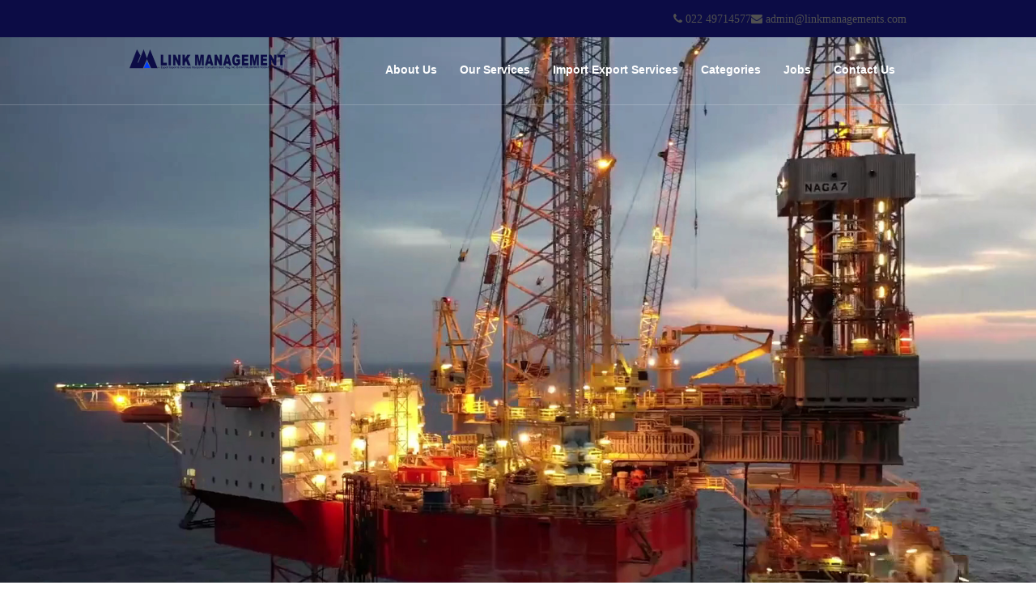

--- FILE ---
content_type: text/html
request_url: https://linkmanagements.com/
body_size: 6544
content:
<!DOCTYPE html>
<html lang="en-US" class="h-100">

<head>
	<meta charset="UTF-8">
	<meta name="viewport" content="width=device-width, initial-scale=1>
	<title>Link Management</title>
	<link rel=" icon" type="image/x-icon" href="theme/images/favicon.jpg">
	<meta name="csrf-param" content="_csrf">
	<link href="assets/css/bootstrap.css" rel="stylesheet">
	<link href="theme/css/colors.css" rel="stylesheet">
	<link href="theme/css/base.css" rel="stylesheet">
	<link href="theme/css/font-awesome.css" rel="stylesheet">
	<link href="theme/css/responsive.css" rel="stylesheet">
	<link href="theme/css/style.css" rel="stylesheet">
	<link href="assets/css/style.css" rel="stylesheet">

	<!-- <link rel="stylesheet" href="./../maxcdn.bootstrapcdn.com/bootstrap/3.4.1/css/bootstrap.min.css">
	<script src="./../ajax.googleapis.com/ajax/libs/jquery/3.5.1/jquery.min.js"></script>
	<script src="./../maxcdn.bootstrapcdn.com/bootstrap/3.4.1/js/bootstrap.min.js"></script>
	<script src="./../code.jquery.com/jquery-2.2.0.min.js" type="text/javascript"></script>
	<script src="./../cdnjs.cloudflare.com/ajax/libs/slick-carousel/1.6.0/slick.js"></script>
	<script src="./../maxcdn.bootstrapcdn.com/bootstrap/3.3.6/js/bootstrap.min.js"></script>
	<link href="./../maxcdn.bootstrapcdn.com/bootstrap/3.3.6/css/bootstrap.min.css" rel="stylesheet">
	<link rel="stylesheet"
		href="./../cdnjs.cloudflare.com/ajax/libs/simple-line-icons/2.5.5/css/simple-line-icons.css" /> -->
</head>

<body class="d-flex flex-column h-100">
	<div id="wrapper">
		<div class="sticy-header">
		<div style="background: #0c0c45;padding: 14px;">
			<div class="container">
				<ul class="topbaricon d-grid d-md-flex  justify-content-end w-100 gap-20 align-items-center">
					<!-- <li class="toplist" style=" top: 0px;font-size: 21px;color:white; float: left;">
						<a href="facebook.html" style=" display: block;
  color: white;
  text-decoration: none">
							<i class="fa fa-facebook-square" aria-hidden="true" style="font-size: 19px;"></i>
						</a>
					</li>
					<li style=" top: 0px;margin-left: 14px;font-size: 21px;color:white; float: left;">
						<a href="twitter.html" style=" display: block;
  color: white;
  text-decoration: none">
							<i class="fa fa-instagram" aria-hidden="true" style="font-size: 19px;"></i>

						</a>
					</li>
					<li style=" top: 0px;margin-left: 14px;font-size: 21px;color:white; float: left;">
						<a href="linkedin.html" style=" display: block;
  color: white;
  text-decoration: none">
							<i class="fa fa-linkedin-square" aria-hidden="true" style="font-size: 19px;">
							</i>
						</a>
					</li> -->
					<li>
						<a href="tel:02249714577" class="top-head-data">
							<i class="fa fa-phone">
								022 49714577</i>
						</a>
					</li>
					<li>
						<a href="mailto:admin@linkmanagements.com" class="top-head-data">
							<i class="fa fa-envelope" aria-hidden="true">
								admin@linkmanagements.com</i>
						</a>
					</li>

				</ul>
			</div>

		</div>
		<header class="transparent sticky-header ">


			<div class="container">

				<div class="d-flex justify-content-between align-items-center">
					<!-- Logo -->
					<div>
						<a href="index.html"><img src="theme/images/link-management-mumbai-logo.png"
								alt="Link Management" class="imgresponsive" /></a>
					</div>

					<!-- Menu -->
					<nav id="navigation" class="menu">
						<ul id="responsive">


							<li class="dropdown position-relative">
								<a href="about-us.html">About Us</a>
								<div class="dropdown-content">
									<a href="why-linkmanagement.html">Why ITL</a>
									<!-- <a href="#">CMDs Message</a> -->
									<!-- <a href="#">Directors Message</a> -->
									<a href="#">Mission & Vision</a>
									<!-- <a href="#">Our Team</a> -->
									<!-- <a href="#">ITL Group</a> -->
								</div>
							</li>

							<li><a href="services.html">Our Services</a>


							</li>

							<li><a href="import-export-services.html">Import Export Services</a>

							</li>
							<li><a href="categories.html">Categories</a></li>

							<li><a href="jobs.html">Jobs</a></li>



							<li><a href="contact.html">Contact Us</a>

							</li>

						</ul>




					</nav>



					<!-- Navigation -->
					<div id="mobile-navigation">
						<a href="#menu" class="menu-trigger menuresponsive"><i class="fa fa-reorder icon"></i></a>
					</div>

				</div>

			</div>
		</header>
	</div>
		<script>
			document.addEventListener( function () {
				document.querySelectorAll('.sidebar .nav-link').forEach(function (element) {

					element.addEventListener('click', function (e) {

						let nextEl = element.nextElementSibling;
						let parentEl = element.parentElement;

						if (nextEl) {
							e.preventDefault();
							let mycollapse = new bootstrap.Collapse(nextEl);

							if (nextEl.classList.contains('show')) {
								mycollapse.hide();
							} else {
								mycollapse.show();
								// find other submenus with class=show
								var opened_submenu = parentEl.parentElement.querySelector('.submenu.show');
								// if it exists, then close all of them
								if (opened_submenu) {
									new bootstrap.Collapse(opened_submenu);
								}
							}
						}
					}); // addEventListener
				}) // forEach
			});
			// 
		</script>


			<script type="text/javascript">
				setTimeout(function () {
					document.getElementById("video_background").play();

				}, 4000)

			</script>

			<script>
				//For Firefox we have to handle it in JavaScript 
				var vids = $("video");
				$.each(vids, function () {
					this.controls = false;
				});
				//Loop though all Video tags and set Controls as false
			</script>
		<video class="fullscreen" id="video_background" src="./img/video/itlvideo.mp4" class="category-small-box"
			preload="true" muted loop>
		</video>



	</div>

	</div>
	</div>
	<!-- </div> -->
	<div class="container">
		<div class=" ">
			<h3 class="margin-bottom-20 category" style="margin-top:61px;">Popular Categories</h3>

			<!-- Popular Categories -->
			<div class="categories-boxes-container">


				<!-- Box -->
				<a href="./jobs.html" class="category-small-box">
					<i class="ln   ln-icon-Truck"></i>
					<h4>Driver</h4>
					<span>2</span>
				</a>


				<!-- Box -->
				<a href="./jobs.html" class="category-small-box">
					<i class="ln   ln-icon-Waiter"></i>
					<h4>Waiter</h4>
					<span>4</span>
				</a>


				<!-- Box -->
				<a href="./jobs.html" class="category-small-box">
					<i class="ln   ln-icon-Chef"></i>
					<h4>Cooks</h4>
					<span>2</span>
				</a>


				<!-- Box -->
				<a href="./jobs.html" class="category-small-box">
					<i class="ln   ln-icon-Pipe"></i>
					<h4>Plumber</h4>
					<span>2</span>
				</a>


				<!-- Box -->
				<a href="./jobs.html" class="category-small-box">
					<i class="ln   ln-icon-Wrench"></i>
					<h4>Mechanic</h4>
					<span>1</span>
				</a>


				<!-- Box -->
				<a href="./jobs.html" class="category-small-box">
					<i class="ln   ln-icon-Trash-withMen"></i>
					<h4>House Keeping</h4>
					<span>1</span>
				</a>


			</div>

			<div class="clearfix"></div>
			<div class="margin-top-30"></div>

			<!--<a href="/site/categories" class="button centered">Browse All Categories</a>-->
			<div class="margin-bottom-55"></div>
		</div>
	</div>


	<div class="container">

		<!-- Recent Jobs -->
		<div class="eleven">
			<div class="">
				<!--<h3 class="margin-bottom-25">Recent Jobs</h3>-->
				<h3 class="margin-bottom-25">Recent Jobs
					<a href="./jobs.html" class="float-right" style="font-size: 18px;padding-top: 5px;">View Jobs</a>
				</h3>

				<div class="listings-container scroll">

					<!-- Listing -->
					<a href="./jobs.html" class="listing full-time">
						<div class="listing-logo">
							<i class="ln   ln-icon-Waiter" id="iconsmalldevice" style="font-size:40px ;
						background: #6c757d59;
						color: var(--dark);
						padding-left: 10px;
						padding-right: 10px;
						    padding-top: 12px;
    padding-bottom: 9px;"></i>
						</div>
						<div class="listing-title iconnew">

							<h4>ELV PROJECT MANAGER </h4>
							<ul class="listing-icons">
								<li><i class="ln ln-icon-Management "></i> 5 yrs Exp in ELV Equipment</li>
								<li><i class="ln ln-icon-Location-2"></i>OMAN </li>
								<!--<li><i class="ln ln-icon-Map2"></i>  G Square Business Park </li>-->
								<!-- <li><i class="fa fa-inr"></i>10,000</li> -->

								<!--<li><div class="listing-date new ">new</div></li>-->
								<li>
									<div> <span class="listing-type jobtype" style="color: #186fc9;
													border-color: #186fc9;
													background-color: #f1f7fc; ">
											Full Time </span>
									</div>
								</li>
							</ul>
							<!--<ul><li><i class="ln ln-icon-Location-2"></i><php echo $list->country->name?></li></ul>-->


						</div>
					</a>
					<a href="./jobs.html" class="listing full-time">
						<div class="listing-logo">
							<i class="ln   ln-icon-Waiter" id="iconsmalldevice" style="font-size:40px ;
						background: #6c757d59;
						color: var(--dark);
						padding-left: 10px;
						padding-right: 10px;
						    padding-top: 12px;
    padding-bottom: 9px;"></i>
						</div>
						<div class="listing-title iconnew">

							<h4>MECHANICAL ROTATING TECHNICIAN </h4>
							<ul class="listing-icons">
								<li><i class="ln ln-icon-Management "></i> 5 yrs Exp in OIL & GAS Plant</li>
								<li><i class="ln ln-icon-Location-2"></i>OMAN</li>
								<!--<li><i class="ln ln-icon-Map2"></i>  G Square Business Park </li>-->
								<!-- <li><i class="fa fa-inr"></i>123456</li> -->

								<!--<li><div class="listing-date new ">new</div></li>-->
								<li>
									<div> <span class="listing-type jobtype" style="color: #186fc9;
										border-color: #186fc9;
										background-color: #f1f7fc; ">
											Full Time </span>
									</div>
								</li>
							</ul>
							<!--<ul><li><i class="ln ln-icon-Location-2"></i><php echo $list->country->name?></li></ul>-->


						</div>
					</a>
					<a href="./jobs.html" class="listing full-time">
						<div class="listing-logo">
							<i class="ln   ln-icon-Pipe" id="iconsmalldevice" style="font-size:40px ;
						background: #6c757d59;
						color: var(--dark);
						padding-left: 10px;
						padding-right: 10px;
						    padding-top: 12px;
    padding-bottom: 9px;"></i>
						</div>
						<div class="listing-title iconnew">

							<h4> RO/STP OPERATOR </h4>
							<ul class="listing-icons">
								<li><i class="ln ln-icon-Management "></i> 4 to 5 yrs Exp in RO Plant</li>
								<li><i class="ln ln-icon-Location-2"></i>ABUDHABI</li>
								<!--<li><i class="ln ln-icon-Map2"></i>  G Square Business Park </li>-->
								<!-- <li><i class="fa fa-inr"></i>12,000</li> -->

								<!--<li><div class="listing-date new ">new</div></li>-->
								<li>
									<div> <span class="listing-type jobtype" style="color: #186fc9;
													border-color: #186fc9;
													background-color: #f1f7fc; ">
											Full Time </span>
									</div>
								</li>
							</ul>
							<!--<ul><li><i class="ln ln-icon-Location-2"></i><php echo $list->country->name?></li></ul>-->


						</div>
					</a>
					<a href="./jobs.html" class="listing full-time">
						<div class="listing-logo">
							<i class="ln   ln-icon-Drill" id="iconsmalldevice" style="font-size:40px ;
						background: #6c757d59;
						color: var(--dark);
						padding-left: 10px;
						padding-right: 10px;
						    padding-top: 12px;
    padding-bottom: 9px;"></i>
						</div>
						<div class="listing-title iconnew">

							<h4>CONTROL PANEL TECHNICIAN</h4>
							<ul class="listing-icons">
								<li><i class="ln ln-icon-Management "></i> 4 to 5 yrs Exp in Trouble shooting of Control
									Panel of Swimming pool, R.O Plant, ATS PANEL</li>
								<li><i class="ln ln-icon-Location-2"></i>ABUDHABI</li>
								<!--<li><i class="ln ln-icon-Map2"></i>  G Square Business Park </li>-->
								<!-- <li><i class="fa fa-inr"></i>20,000</li> -->

								<!--<li><div class="listing-date new ">new</div></li>-->
								<li>
									<div> <span class="listing-type jobtype" style="color: #186fc9;
													border-color: #186fc9;
													background-color: #f1f7fc; ">
											Full Time </span>
									</div>
								</li>
							</ul>
							<!--<ul><li><i class="ln ln-icon-Location-2"></i><php echo $list->country->name?></li></ul>-->


						</div>
					</a>
					<a href="./jobs.html" class="listing full-time">
						<div class="listing-logo">
							<i class="ln   ln-icon-Worker" id="iconsmalldevice" style="    							font-size:40px ;
						background: #6c757d59;
						color: var(--dark);
						padding-left: 10px;
						padding-right: 10px;
						    padding-top: 12px;
    padding-bottom: 9px;"></i>
						</div>
						<div class="listing-title iconnew">

							<h4> SALES ENGINEER </h4>
							<ul class="listing-icons">
								<li><i class="ln ln-icon-Management "></i> 4 to 5 yrs Exp in Elevator & Escalator
									company</li>
								<li><i class="ln ln-icon-Location-2"></i>OMAN</li>
								<!--<li><i class="ln ln-icon-Map2"></i>  G Square Business Park </li>-->
								<!-- <li><i class="fa fa-inr"></i>14,000</li> -->

								<!--<li><div class="listing-date new ">new</div></li>-->
								<li>
									<div> <span class="listing-type jobtype" style="color: #186fc9;
													border-color: #186fc9;
													background-color: #f1f7fc; ">
											Full Time </span>
									</div>
								</li>
							</ul>
							<!--<ul><li><i class="ln ln-icon-Location-2"></i><php echo $list->country->name?></li></ul>-->


						</div>
					</a>

					<a href="./jobs.html" class="listing full-time">
						<div class="listing-logo">
							<i class="ln   ln-icon-Worker" id="iconsmalldevice" style="    							font-size:40px ;
						background: #6c757d59;
						color: var(--dark);
						padding-left: 10px;
						padding-right: 10px;
						    padding-top: 12px;
    padding-bottom: 9px;"></i>
						</div>
						<div class="listing-title iconnew">

							<h4> SOLAR TECHNICIAN </h4>
							<ul class="listing-icons">
								<li><i class="ln ln-icon-Management "></i> 03 to 05 yrs Exp in Solar Panel</li>
								<li><i class="ln ln-icon-Location-2"></i>OMAN</li>
								<!--<li><i class="ln ln-icon-Map2"></i>  G Square Business Park </li>-->
								<!-- <li><i class="fa fa-inr"></i>14,000</li> -->

								<!--<li><div class="listing-date new ">new</div></li>-->
								<li>
									<div> <span class="listing-type jobtype" style="color: #186fc9;
													border-color: #186fc9;
													background-color: #f1f7fc; ">
											Full Time </span>
									</div>
								</li>
							</ul>
							<!--<ul><li><i class="ln ln-icon-Location-2"></i><php echo $list->country->name?></li></ul>-->


						</div>
					</a>

				</div>

			</div>
		</div>


		<!-- <div class="five columns">
			<h3 class="margin-bottom-5">Job Spotlight</h3>

			
			<div class="showbiz-navigation">
				<div id="showbiz_left_1" class="sb-navigation-left notclickable"><i class="fa fa-angle-left"></i></div>
				<div id="showbiz_right_1" class="sb-navigation-right"><i class="fa fa-angle-right"></i></div>
			</div>
			<div class="clearfix"></div>

			<div id="job-spotlight" class="showbiz-container">
				<div class="showbiz" data-left="#showbiz_left_1" data-right="#showbiz_right_1"
					data-play="#showbiz_play_1" id="sbiz4560">
					<div class="overflowholder" style="height: 450.4px; overflow: hidden;">

						<ul style="width: 921px; left: 0px; height: 450.4px; overflow: hidden;">

							<li style="width: 355px;">
								<div class="job-spotlight margin-job">


									<a href="detailda29.html?job_id=2">
										<h4>We need Sous Chef - Continental<span class="part-time" style="color: #53b427 !important; border: 1px solid #53b427;background-color: #f5fbf2; margin-left: 8px;;
    margin-top: 18px; padding-top: 2px;">Full Time</span></h4>
									</a>
									<span><i class="fa fa-briefcase"></i> Cooks</span>
									<span><i class="fa fa-map-marker"></i>Kuwait</span>
									<span><i class="fa fa-inr"></i>25,000</span>
									<p style="text-align:justify;">
									<p>Chef responsibilities include&nbsp;studying recipes, setting up menus and
										preparing high-quality dishes. You should be able to delegate tasks to kitchen
										staff to ensure meals are prepared in a timely manner. Also, you should be
										familiar with sanitation regulations.</p>
									</p>
									<a href="detailda29.html?job_id=2" class="button">View Details</a>
								</div>
							</li>
							<li style="width: 355px;">
								<div class="job-spotlight margin-job">


									<a href="detail9350.html?job_id=26">
										<h4>Bus Driver for Company<span class="part-time"
												style="color: #f1630d !important; border: 1px solid #f1630d;background-color: #fef6f0;    margin-left: 11px; margin-top: 18px;padding-top: 2px;">Contractual</span>
										</h4>
									</a>
									<span><i class="fa fa-briefcase"></i> Driver</span>
									<span><i class="fa fa-map-marker"></i>India</span>
									<span><i class="fa fa-inr"></i>20,000</span>
									<p style="text-align:justify;">
									<p>Possesses excellent defensive driving techniques&nbsp;and the ability to
										professionally deal with difficult or disruptive passengers. Adept in traffic
										regulations and experienced at implementing safe passenger rules. Patient and
										level-headed, with the ability to remain on schedule and seek alternate routes
										when necessary.</p>
									</p>
									<a href="detail9350.html?job_id=26" class="button">View Details</a>
								</div>
							</li>
							<li style="width: 355px;">
								<div class="job-spotlight margin-job">


									<a href="detaild2cb.html?job_id=29">
										<h4> We need House Manager<span class="part-time" style="color: #53b427 !important; border: 1px solid #53b427;background-color: #f5fbf2; margin-left: 8px;;
    margin-top: 18px; padding-top: 2px;">Full Time</span></h4>
									</a>
									<span><i class="fa fa-briefcase"></i> House Keeping</span>
									<span><i class="fa fa-map-marker"></i>Dubai</span>
									<span><i class="fa fa-inr"></i>17,000</span>
									<p style="text-align:justify;">
									<p>Housekeeping refers to&nbsp;the management of duties and chores involved in the
										running of a household, such as cleaning, cooking, home maintenance, shopping,
										and bill payment. These tasks may be performed by members of the household, or
										by other persons hired for the purpose.</p>
									</p>
									<a href="detaild2cb.html?job_id=29" class="button">View Details</a>
								</div>
							</li>
							<li style="width: 355px;">
								<div class="job-spotlight margin-job">


									<a href="detailab6b.html?job_id=32">
										<h4> We Need Chef-Owner<span class="part-time" style="color: #53b427 !important; border: 1px solid #53b427;background-color: #f5fbf2; margin-left: 8px;;
    margin-top: 18px; padding-top: 2px;">Full Time</span></h4>
									</a>
									<span><i class="fa fa-briefcase"></i> Cooks</span>
									<span><i class="fa fa-map-marker"></i>Kuwait</span>
									<span><i class="fa fa-inr"></i>25,000</span>
									<p style="text-align:justify;">
									<p>Someone in a chef/owner role will also&nbsp;be responsible for coordinating a
										kitchen and other chefs&nbsp;to ensure the food is prepared according to
										standards and dishes in a visually appealing manner. They also supervise hygiene
										and keep the kitchen up to health codes.There is only one per kitchen. They
										are&nbsp;responsible for running the establishment as a whole. They will often
										work on menu engineering.</p>
									</p>
									<a href="detailab6b.html?job_id=32" class="button">View Details</a>
								</div>
							</li>
							<li style="width: 355px;">
								<div class="job-spotlight margin-job">


									<a href="detailbedf.html?job_id=34">
										<h4>Furniture Installation Manager <span class="part-time" style="color: #53b427 !important; border: 1px solid #53b427;background-color: #f5fbf2; margin-left: 8px;;
    margin-top: 18px; padding-top: 2px;">Full Time</span></h4>
									</a>
									<span><i class="fa fa-briefcase"></i> Carpenter</span>
									<span><i class="fa fa-map-marker"></i>Kuwait</span>
									<span><i class="fa fa-inr"></i>20,000</span>
									<p style="text-align:justify;">
									<p>Carpenters&nbsp;construct, install, and repair a variety of residential,
										commercial, and industrial structures and fixtures. In general, carpenters work
										with wood, steel, and concrete. Carpenters are also often involved with
										demolition and maintenance of these structures and fixtures.</p>
									</p>
									<a href="detailbedf.html?job_id=34" class="button">View Details</a>
								</div>
							</li>
							<li style="width: 355px;">
								<div class="job-spotlight margin-job">


									<a href="detail9886.html?job_id=35">
										<h4> We need Service and repair plumber<span class="part-time" style="color: #53b427 !important; border: 1px solid #53b427;background-color: #f5fbf2; margin-left: 8px;;
    margin-top: 18px; padding-top: 2px;">Full Time</span></h4>
									</a>
									<span><i class="fa fa-briefcase"></i> Plumber</span>
									<span><i class="fa fa-map-marker"></i>Dubai</span>
									<span><i class="fa fa-inr"></i>12,000</span>
									<p style="text-align:justify;">
									<p>Service and repair plumbers specialize in performing various maintenance and
										repair tasks related to plumbing systems in both residential and commercial
										settings. This type of plumber usually gains their experience through technical
										training as well as on-the-job training. Common jobs a service and repair
										plumber may perform include fixing leaks, adjusting reduced pressure,
										eliminating clogs and cleaning plumbing systems and fixtures.</p>
									</p>
									<a href="detail9886.html?job_id=35" class="button">View Details</a>
								</div>
							</li>






						</ul>
						<div class="clearfix"></div>

					</div>
					<div class="clearfix"></div>
				</div>
			</div>

		</div> -->
		<!-- <div class="showbiz-navigation">
			<div id="showbiz_left_1" class="sb-navigation-left notclickable"><i class="fa fa-angle-left"></i></div>
			<div id="showbiz_right_1" class="sb-navigation-right"><i class="fa fa-angle-right"></i></div>
		</div> -->
		<!-- <div id="job-spotlight" class="showbiz-container">
		
			<div class="showbiz" data-left="#showbiz_left_1" data-right="#showbiz_right_1"
				data-play="#showbiz_play_1" id="sbiz4560">
				<div class="overflowholder"> -->
		<!-- <ul class="d-flex justify-content-between gap-5">
						<li>hsd1</li>
						<li>hsd2</li>
						<li>hsd3</li>
						<li>hsd4</li>
						<li>hsd5</li>
					</ul> -->
		<!-- </div>
			</div>
		</div> -->





		<section class="trigger section gutter-horizontal bg-gray gutter-vertical--m gutter-horizontal">
			<h3 style="margin-bottom: 25px; text-align: center;" class="titleclient">Our Clients</h3>
			<div class="customer-logos slider imageslider " style="margin-bottom:50px;">

				<div class="slide"><img src="images/logo/logo-1.png">
				</div>
				<div class="slide"><img src="images/logo/logo-2.jpg">
				</div>
				<div class="slide"><img src="images/logo/logo-3.jpg">
				</div>
				<div class="slide"><img src="images/logo/logo-4.jpg">
				</div>
				<div class="slide"><img src="images/logo/logo-5.png">
				</div>
				<div class="slide"><img src="images/logo/logo-6.jpg">
				</div>
				<div class="slide"><img src="images/logo/logo-7.png">
				</div>
				<div class="slide"><img src="images/logo/logo-8.png">
				</div>
				<div class="slide"><img src="images/logo/logo-9.jpg">
				</div>
				<div class="slide"><img src="images/logo/logo-10.jpg">
				</div>
				<div class="slide"><img src="images/logo/logo-11.jpg">
				</div>
				<div class="slide"><img src="images/logo/logo-12.jpg">
				</div>
				<div class="slide"><img src="images/logo/logo-13.png">
				</div>
				<div class="slide"><img src="images/logo/logo-14.png">
				</div>
				<div class="slide"><img src="images/logo/logo-15.png">
				</div>
				<div class="slide"><img src="images/logo/logo-16.png">
				</div>
				<div class="slide"><img src="images/logo/logo-17.jpg">
				</div>
				<div class="slide"><img src="images/logo/logo-18.jpg">
				</div>

			</div>

		</section>

	</div>


	<!-- Footer
================================================== -->

	<!-- Back To Top Button -->
	<div id="backtotop"><a href="jobs.html"></a></div>
	
	<div class="margin-top-15"></div>
	<div id="footer">
		<div class="container">
			<div class="row">
				<div class="MAIN-Footer">
					<div class="Footer-width">
						<div class="three columns">
							<h4>Company</h4>
							<ul class="footer-links">
								<li style="margin-top: 17px;"><a href="about-us.html">About Us</a>
								<li><a href="data-deletion-policy.html">Data Deletion Policy</a></li>
								<li><a href="terms-and-condition.html">Terms of Service</a></li>
								<li><a href="privacy-policy.html">Privacy Policy</a></li>
							</ul>
						</div>
					</div>
					<!-- <div class="Footer-width">
						<div class="three columns">
							<h4>Browse</h4>
							<ul class="footer-links">
								<li style="margin-top: 17px;"><a href="jobs.html">Find Jobs</a></li>
								<li><a href="services.html">Our Service</a></li>
								<li><a href="import-export-services.html">Import Export Service</a></li>

							</ul>
						</div>
					</div> -->



					<div class="Footer-width">
						<div class="three columns">
							<h4>Head Office </h4>
							<ul class="contact-informations" style="color: #d7d7d7;">
								<li>6th Floor Sector 30,
									G Square Business Park Office No 604
									Sanpada, Navi Mumbai - 400703
									Near Railway Station4 </li>
								<!--<li><i class="fa fa-globe"></i> <p>https://linkmanagements.com/</p></li>-->
							</ul>
						</div>
					</div>

					<div class="Footer-width">
						<div class="three columns">
							<h4>Branch Office </h4>
							<ul class="contact-informations" style="color: #d7d7d7;">
								<li>6A Periyasmy Tower 2nd Floor, Chathiram Bus Stand, Trichy, Tamilnadu - 02.</li>
								<!--<li><i class="fa fa-globe"></i> <p>https://linkmanagements.com/</p></li>-->
							</ul>
						</div>
					</div>
					<div class="Footer-width">
						<div class="three columns">
							<h4>Contact Us </h4>
							<ul class="contact-informations second MAIN-SPAN" style="color:#d7d7d7;">
								<li><span><i class="fa fa-phone"></i></span> <span>022 49714577</span></li>
								<li><span><i class="fa fa-envelope"></i></span> <span>admin@linkmanagements.com</span>
								</li>
							</ul>
						</div>
					</div>
				</div>
			</div>




		</div>

		<!-- Bottom -->
		<div class="container">
			<div class="footer-bottom">
				<div class="">
					<!-- <h4 class="footer">Follow Us</h4>
					<ul class="social-icons">
						<li><a class="facebook" href="facebook.html"><i class="icon-facebook"></i></a></li>
						<li><a class="twitter" href="twitter.html"><i class="icon-twitter"></i></a></li>
						<li><a class="gplus" href="support%40gmail.html"><i class="icon-gplus"></i></a></li>
						<li><a class="linkedin" href="linkedin.html"><i class="icon-linkedin"></i></a></li>
					</ul> -->
					<div class="copyrights"> Copyright &copy; 2024 <a href="#" class="applied">Link Management</a>. All
						Rights Reserved.</div>
				</div>
			</div>
		</div>


	</div>
	</div>


	<script src="assets/js/jquery.js"></script>
	<script src="assets/js/yii.js"></script>
	<script src="theme/scripts/jquery-migrate-3.1.0.min.js"></script>
	<script src="theme/scripts/custom.js"></script>
	<script src="theme/scripts/jquery.superfish.js"></script>
	<script src="theme/scripts/jquery.themepunch.tools.min.js"></script>
	<script src="theme/scripts/jquery.themepunch.revolution.min.js"></script>
	<script src="theme/scripts/jquery.themepunch.showbizpro.min.js"></script>
	<script src="theme/scripts/jquery.flexslider-min.js"></script>
	<script src="theme/scripts/chosen.jquery.min.js"></script>
	<script src="theme/scripts/jquery.magnific-popup.min.js"></script>
	<script src="theme/scripts/waypoints.min.js"></script>
	<script src="theme/scripts/jquery.counterup.min.js"></script>
	<script src="theme/scripts/jquery.jpanelmenu.js"></script>
	<script src="theme/scripts/stacktable.js"></script>
	<script src="theme/scripts/slick.min.js"></script>
	<script src="theme/scripts/headroom.min.js"></script>

	<script>
		function myFunction() {
			var dots = document.getElementById("dots");
			var moreText = document.getElementById("more");
			var btnText = document.getElementById("myBtn");

			if (dots.style.display === "none") {
				dots.style.display = "inline";
				btnText.innerHTML = "Read more";
				moreText.style.display = "none";
			} else {
				dots.style.display = "none";
				btnText.innerHTML = "Read less";
				moreText.style.display = "inline";
			}
		}
		var page = 2;

		$(window).scroll(function () {
			if ($(window).scrollTop() == $(document).height() - $(window).height()) {
				console.log(++page);
				$("body").append('<div class="scroll"></div>');

			}
		});

		$(document).ready(function () {
			$('.imagesslider').slick({
				slidesToShow: 5,
				slidesToScroll: 1,
				autoplay: true,
				autoplaySpeed: 1500,
				arrows: true,
				dots: false,
				pauseOnHover: false,
				prevArrow: '<i class="slick-prev fa fa-angle-left"></i>',
				nextArrow: '<i class="slick-next fa fa-angle-right"></i>',
				responsive: [{
					breakpoint: 768,
					settings: {
						slidesToShow: 3
					}
				}, {
					breakpoint: 520,
					settings: {
						slidesToShow: 2
					}
				}]
			});
		});


		$('.count').each(function () {

			$(this).prop('Counter', 0).animate({

				Counter: $(this).text()

			}, {

				duration: 4000,

				easing: 'swing',

				step: function (now) {

					$(this).text(Math.ceil(now));

				}

			});

		});


	</script>
</body>

</html>

--- FILE ---
content_type: text/css
request_url: https://linkmanagements.com/theme/css/colors.css
body_size: 1075
content:
/* ------------------------------------------------------------------- */
/* Green #26ae61
---------------------------------------------------------------------- */
#current,
.icon-box.rounded i:after,
a.button.gray.app-link.opened,
ul.float-right li a:hover,
.menu ul li.sfHover a.sf-with-ul,
.menu ul li a:hover,
a.menu-trigger:hover,
#jPanelMenu-menu li a:hover,
.search-container button,
.upload-btn,
button,
input[type="button"],
input[type="submit"],
a.button,
.upload-btn:hover,
#titlebar.photo-bg a.button.white:hover,
a.button.dark:hover,
#backtotop a:hover,
.mfp-close:hover,
.tabs-nav li.active a,
.ui-accordion .ui-accordion-header-active:hover,
.ui-accordion .ui-accordion-header-active,
.highlight.color,
 .plan.color-2 .plan-price,
.plan.color-2 a.button,
.tp-leftarrow:hover,
.tp-rightarrow:hover,
.pagination ul li a.current-page,
.pagination .current,
.pagination ul li a:hover,
.pagination-next-prev ul li a:hover,
.infobox,
.hover-icon,
.comment-by a.reply:hover,
.chosen-container .chosen-results li.highlighted,
.chosen-container-multi .chosen-choices li.search-choice,
.list-search button,
.checkboxes input[type=checkbox]:checked + label:before 
{ background-color: #26ae61; }



a,
table td.title a:hover,
.icon-box.rounded i,
table.manage-table td.action a:hover,
#breadcrumbs ul li a:hover,
#titlebar span.icons a:hover,
.counter-box i,
.counter,
#popular-categories li a i,
.list-1 li:before,
.dropcap,
.resume-titlebar span a:hover i,
.resumes-list-content h4,
.job-overview ul li i,
.company-info span a:hover,
.infobox a:hover,
.meta-tags span a:hover,
.widget-text h5 a:hover,
.app-content .info span ,
.app-content .info ul li a:hover
{ color: #26ae61; }

.icon-box.rounded i {
	border-color: #26ae61;
}


.dashboard-nav ul li.active-submenu a i,
.dashboard-nav ul li.active a i,
.dashboard-nav ul li:hover a i,
.dashboard-nav ul li.active-submenu a,
.dashboard-nav ul li:hover a,
.dashboard-nav ul li.active a,
.dashboard-list-box .comment-by-listing a:hover { color: #26ae61; }

.dashboard-nav ul li.active-submenu,
.dashboard-nav ul li.active,
.dashboard-nav ul li:hover {
	border-color: #26ae61;
	background-color: rgba(38, 174, 97, 0.05);
}

.dashboard-nav ul li.active-submenu a:after,
.dashboard-nav ul li.active a:after,
.dashboard-nav ul li:hover a:after {
    color: #26ae61;
	background-color: rgba(38, 174, 97, 0.15);
}
.message-bubble.me .message-text {
	color: #26ae61;
	background: rgba(38, 174, 97, 0.1);
}

.message-bubble.me .message-text:before {
	color: rgba(38, 174, 97, 0.1);
}

.dashboard-nav ul li span.nav-tag,
.dashboard-list-box .button.gray:hover,
.change-photo-btn:hover,
.dashboard-list-box  a.rate-review:hover {
    background-color: #26ae61;
}



.resumes-list li a:before,
.job-list li a:before,
table.manage-table tr:before {
	-webkit-box-shadow: 0px 1px 0px 0px rgba(38, 174, 97,0.7);
	-moz-box-shadow: 0px 1px 0px 0px rgba(38, 174, 97,0.7);
	box-shadow: 0px 1px 0px 0px rgba(38, 174, 97,0.7);
}

#popular-categories li a:before {
	-webkit-box-shadow: 0px 0px 0px 1px rgba(38, 174, 97,0.7);
	-moz-box-shadow: 0px 0px 0px 1px rgba(38, 174, 97,0.7);
	box-shadow: 0px 0px 0px 1px rgba(38, 174, 97,0.7);
}

table.manage-table tr:hover td,
.resumes-list li:hover,
.job-list li:hover { border-color: rgba(38, 174, 97,0.7); }

table.manage-table tr:hover td,
.resumes-list li:hover,
.job-list li:hover,
#popular-categories li a:hover { background-color: rgba(38, 174, 97,0.05); }


.resumes-list li:hover,
.job-list li:hover { border-color: #26ae61 !important; }

.resumes-list li.highlighted a:after,
.resumes-list li a:after,
.job-list li.highlighted a:after,
.job-list li a:after { background-color: #26ae61 }

.resumes-list.alternative li:before,
.category-small-box:hover { background-color: #26ae61; }
.category-small-box i { color: #26ae61; }

--- FILE ---
content_type: text/css
request_url: https://linkmanagements.com/assets/css/style.css
body_size: 5227
content:
ul {
  list-style-type: none;
  margin: 0;
  padding: 0;
  overflow: hidden;
}

.topbaricon {
  margin-bottom: 0px;
}

@media only screen and (min-width: 1480px) and (max-width: 1500px) {
  .toplist {
    margin-left: 838px !important;
  }
}

@media only screen and (min-width: 1131px) and (max-width: 2000px) {
  header.transparent .menu ul li a {
    /* color: white; */
    font-size: 12px !important;
    /* background: rgba(255,255,255,0.5); */
  }

  .loginposition {
    top: 20px !important;
  }
}

@media only screen and (min-width: 1107px) and (max-width: 1250px) {
  .myaccount {
    display: none;
  }

  #navigation ul.float-right {
    right: -77px !important;
    top: -18px !important;
    position: absolute;
  }

  header.transparent .menu ul li a {
    /* color: white; */
    font-size: 12px !important;
    /* background: rgba(255,255,255,0.5); */
  }

  .loginposition {
    top: -2px !important;
  }

  .alternative #navigation ul.float-right {
    top: -15px !important;
  }

  .menu ul li a {
    font-size: 11px !important;
    letter-spacing: 0px !important;
  }

  .alternative #navigation {
    width: 100%;
    border-top: 1px solid #e0e0e0;
    margin: 64px 0 0 0 !important;
    padding: 24px 0 12px 0;
  }

  .menu ul {
    margin: -46px -5px 0 0px !important;
  }

  #logo img {
    margin-top: 23px !important;
  }

  .sticky-header alternative .alternative #navigation ul.float-right {
    top: -12px !important;
  }
}

@media only screen and (min-width: 375px) and (max-width: 500px) {
  .menuresponsive {
    /* right: 277px !important;*/
    /* left: -294px !important; */
    font-size: 11px !important;
    /*padding-right: 5px !important*/
  }
}

@media only screen and (min-width: 345px) and (max-width: 500px) {
  header.transparent a.menu-trigger {
    background: #333;
  }

  .menuresponsive {
    /* right: 320px !important; */
    font-size: 11px !important;
    /*padding-right: 5px !important*/
  }

  .icon {
    font-size: 13px !important;
    padding: 9px !important;
  }

  .loginresponsive {
    display: none !important;
  }

  .loginbutton {
    margin-right: 158px !important;
    width: 100% !important;
  }

  .imgresponsive {
    /* margin-left: 26px !important; */
  }
}

@media only screen and (min-width: 400px) and (max-width: 700px) {
  .menuresponsive {
    /* right: 311px !important; */
    font-size: 11px !important;
    /*padding-right: 5px !important*/
  }

  .icon {
    font-size: 13px !important;
    padding: 11px !important;
  }

  .loginresponsive {
    display: none !important;
  }

  .loginbutton {
    margin-right: 158px !important;
    width: 100% !important;
  }
}

@media only screen and (min-width: 488px) and (max-width: 700px) {
  .menuresponsive {
    /* right: 418px !important; */
    font-size: 11px !important;
    /*padding-right: 5px !important*/
  }

  .icon {
    font-size: 13px !important;
    padding: 11px !important;
  }

  .loginresponsive {
    display: none !important;
  }

  .loginbutton {
    margin-right: 158px !important;
    width: 100% !important;
  }

  .imgresponsive {
    /* margin-left: 10px !important; */
  }
}

@media only screen and (min-width: 700px) and (max-width: 900px) {
  .menuresponsive {
    /* right: 432px !important; */
    font-size: 11px !important;
    /*padding-right: 5px !important*/
  }

  .icon {
    font-size: 13px !important;
    padding: 11px !important;
  }

  .loginresponsive {
    display: none !important;
  }

  .loginbutton {
    margin-right: 158px !important;
    width: 100% !important;
  }
}

@media only screen and (min-width: 785px) and (max-width: 900px) {
  .menuresponsive {
    /* right: 715px !important; */
    font-size: 11px !important;
    /*padding-right: 5px !important*/
  }

  .icon {
    font-size: 13px !important;
    padding: 11px !important;
  }

  .loginresponsive {
    display: none !important;
  }

  .loginbutton {
    margin-right: 158px !important;
    width: 100% !important;
  }

  .imgresponsive {
    /* margin-left: 10px !important; */
  }
}

@media only screen and (min-width: 900px) and (max-width: 1000px) {
  .menuresponsive {
    /* right: 726px !important; */
    font-size: 11px !important;
    /*padding-right: 5px !important*/
  }

  .icon {
    font-size: 13px !important;
    padding: 11px !important;
  }

  .loginresponsive {
    display: none !important;
  }

  .loginbutton {
    margin-right: 158px !important;
    width: 100% !important;
  }
}

@media only screen and (min-width: 931px) and (max-width: 1000px) {
  .menuresponsive {
    /* right: 726px !important; */
    font-size: 11px !important;
    /*padding-right: 5px !important*/
  }

  .icon {
    font-size: 13px !important;
    padding: 11px !important;
  }

  .loginresponsive {
    display: none !important;
  }

  .loginbutton {
    margin-right: 158px !important;
    width: 100% !important;
  }

  .imgresponsive {
    /* margin-left: 10px !important; */
  }
}

@media only screen and (min-width: 1005px) and (max-width: 1107px) {
  .menu ul {
    margin: 0px -5px 0 0px !important;
  }

  .login {
    bottom: 26px;
  }

  .alternative .menu ul li {
    margin: 0px -7px 0 0 !important;
  }

  .menu ul li a {
    font-size: 12px !important;
    letter-spacing: 0px !important;
  }
}

@media only screen and (min-width: 1008px) and (max-width: 1289px) {
  header.transparent ul.float-right li a {
    bottom: 29px !important;
  }

  header.transparent .menu ul li a {
    /* color: white; */
    font-size: 12px;
    /* background: rgba(255,255,255,0.5); */
  }
}

@media only screen and (min-width: 402px) and (max-width: 600px) {
  #jPanelMenu-menu {
    display: block;
    position: absolute;
    top: 15px !important;
    left: 0;
    height: 100%;
    z-index: -1;
    overflow-x: hidden;
    overflow-y: scroll;
  }

  .jPanelMenu-panel {
    position: absolute !important;
    /*transform: translate3d(250px, 0px, 0px) !important;*/
  }

  @media only screen and (min-width: 1285px) and (max-width: 3000px) {
    .myaccount {
      display: none;
    }
  }

  @media only screen and (min-width: 375px) and (max-width: 500px) {
    .menuresponsive {
      /* right: 298px !important; */
      font-size: 11px !important;
      /* padding-right: 5px !important; */
    }
  }
}

/* Slick Slider */

.slick-prev,
.slick-next {
  position: absolute;
  top: 135%;
  font-size: 1.8rem;
}

.slick-prev {
  left: 0;
}

.slick-next {
  right: 0;
}

.slick-slider {
  position: relative;
  display: block;
  box-sizing: border-box;
  -webkit-user-select: none;
  -moz-user-select: none;
  -ms-user-select: none;
  user-select: none;
  -webkit-touch-callout: none;
  -khtml-user-select: none;
  -ms-touch-action: pan-y;
  touch-action: pan-y;
  -webkit-tap-highlight-color: transparent;
}

.slick-list {
  position: relative;
  display: block;
  overflow: hidden;
  margin: 0;
  padding: 0;
}

.slick-list:focus {
  outline: none;
}

.slick-list.dragging {
  cursor: pointer;
  cursor: hand;
}

.slick-slider .slick-track,
.slick-slider .slick-list {
  -webkit-transform: translate3d(0, 0, 0);
  -moz-transform: translate3d(0, 0, 0);
  -ms-transform: translate3d(0, 0, 0);
  -o-transform: translate3d(0, 0, 0);
  transform: translate3d(0, 0, 0);
}

.slick-track {
  position: relative;
  top: 0;
  left: 0;
  display: block;
}

.slick-track:before,
.slick-track:after {
  display: table;
  content: "";
}

.slick-track:after {
  clear: both;
}

.slick-loading .slick-track {
  visibility: hidden;
}

.slick-slide {
  display: none;
  float: left;
  height: 100%;
  min-height: 1px;
}

[dir="rtl"] .slick-slide {
  float: right;
}

.slick-slide img {
  display: block;
  height: 140px;
  width: 100%;
  border: 1px solid #ebebeb;
  border-radius: 6px;
  object-fit: contain;
}

.slick-slide.slick-loading img {
  display: none;
}

.slick-slide.dragging img {
  pointer-events: none;
}

.slick-initialized .slick-slide {
  display: block;
}

.slick-loading .slick-slide {
  visibility: hidden;
}

.slick-vertical .slick-slide {
  display: block;
  height: auto;
  border: 1px solid transparent;
}

.slick-arrow.slick-hidden {
  display: none;
}

.slide {
  transition: filter 0.4s;
  margin: 0px 22px;
}

.fas {
  color: #96bd0b;
}

.slick-prev {
  left: 0;
}

.slick-prev,
.slick-next {
  position: absolute;
  top: 50%;
  font-size: 1.8rem;
}

.section {
  max-width: 1200px;
  margin: 0 auto;
}

/*slider end*/
.aboutspace {
  padding-bottom: 19px;
}

.carouselHeight {
  height: 610px !important;
}

.new-header .transparent-header #navigation > ul li a,
.new-header .transparent-header .header-notifications-trigger,
.new-header .transparent-header .header-notifications-trigger a {
  color: #fff;
}

#more {
  display: none;
}

.carousel-caption {
  bottom: -40px;
}

.footer {
  margin-left: -75px;
}

.job-overview a.button,
.job-spotlight a.button {
  width: 100%;
  text-align: center;
  box-sizing: border-box;
  margin: 20px 0 0 0;
}

a.button.gray.app-link.opened:hover,
.upload-btn,
a.button.dark,
button:hover,
a.button:hover,
.submit-page .button.linkedin-btn:hover,
input[type="button"]:hover,
input[type="submit"]:hover {
  background-color: #19194f;
}

a:focus,
a:hover {
  color: #23527c;
  text-decoration: none !important;
}

.listing .listing-title h4:focus,
.listing .listing-title h4:hover {
  text-decoration: underline !important;
}

#more {
  display: none;
}

.listing .listing-logo:focus,
.listing .listing-logo:hover {
  color: #23527c;
  text-decoration: underline !important;
}

.carousel-inner > .item > a > img,
.carousel-inner > .item > img,
.img-responsive,
.thumbnail a > img,
.thumbnail > img {
  display: block;
  max-width: 100%;
  height: 554px;
}

.pagination {
  margin: 9px 0 0 0;
  text-align: center;
  overflow: hidden;
}

header.transparent .menu ul li a:hover {
  background-color: rgba(255, 255, 255, 0.2);
  color: #0c0c45;
}

body {
  margin: 0px;
  padding: 0px;
}

.container .seven.columns {
  width: unset;
}

@media only screen and (min-width: 514px) and (max-width: 1000px) {
  .category {
    margin-top: 0px !important;
    font-weight: bold !important;
  }
}

@media only screen and (min-width: 500px) and (max-width: 1000px) {
  header.transparent a.menu-trigger {
    background: #333;
  }

  .banner {
    background-position: 50% -211.696px !important;
  }
}

@media only screen and (min-width: 400px) and (max-width: 1000px) {
  .banner {
    background-position: 50% -211.696px !important;
  }
}

@media only screen and (min-width: 900px) and (max-width: 1200px) {
  .category {
    margin-top: 0px !important;
    font-weight: bold !important;
  }
}

@media only screen and (min-width: 374px) and (max-width: 667px) {
  .margin-job {
    width: 276px !important;
  }

  .arrow {
    margin-right: 32px !important;
  }

  .showbiz ul li {
    margin-right: 25px !important;
  }

  .category {
    margin-top: 21px !important;
    /* margin-left: -11px !important; */
  }

  #iconsmalldevice {
    font-size: 26px !important;
    background: #6c757d59;
    color: var(--dark);
    padding-left: 10px;
    padding-right: 10px;
    padding-top: 12px;
    padding-bottom: 9px;
  }

  .listing .listing-title h4 {
    font-size: 14px !important;
    line-height: 27px;
    margin-bottom: 5px;
    color: #333;
  }

  .listing-icons li {
    /* display: inline-block; */
    margin-right: 1px !important;
    margin-bottom: 3px !important;
    color: #808080;
    line-height: 24px !important;
    font-size: 11px !important;
  }

  .listing-icons li i {
    font-size: 14px !important;
    position: relative;
    top: 2px;
    margin: 0px 2px 0 0 !important;
  }

  .listing-date {
    background-color: #fff;
    border: 1px solid #e0e0e0;
    color: #888;
    display: inline-block;
    border-radius: 3px;
    font-size: 12px;
    padding: 1px 6px;
    line-height: 18px;
    font-weight: 500;
  }

  .listing-type {
    border-radius: 3px;
    font-size: 12px;
    background-color: #fff;
    border: 1px solid #e0e0e0;
    color: #888;
    padding: 3px 1px !important;
    line-height: 15px !important;
    font-weight: 500;
    position: absolute;
    top: 25px;
    right: 25px;
    white-space: nowrap;
    text-align: center;
    min-width: 73px !important;
    top: 50%;
    transform: translateY(-50%);
  }

  #logo img {
    margin-top: 27px !important;
  }

  /* underline color of category icon*/
  a:focus,
  a:hover {
    color: #23527c;
    text-decoration: underline;
  }
}

@media only screen and (min-width: 800px) and (max-width: 1000px) {
  .jobtype {
    position: absolute;
  }

  .iconnew {
    margin: -4px !important;
  }

  .category {
    margin-left: -22px !important;
  }
}

@media only screen and (max-width: 428px) and (max-width: 800px) {
  .category-small-box {
    width: 100%;
  }

  .listing .listing-title h4 {
    letter-spacing: 0;
    font-size: 12px !important;
    line-height: 27px;
    margin-bottom: 5px;
    color: #333;
  }
}

@media only screen and (max-width: 473px) and (max-width: 800px) {
  .category-small-box {
    width: 100%;
  }

  .listing .listing-title h4 {
    letter-spacing: 0;
    font-size: 16px !important;
    line-height: 27px;
    margin-bottom: 5px;
    color: #333;
  }

  listing-icons li {
    display: inline-block;
    margin-right: 7px !important;
    color: #808080;
    line-height: 29px;
  }

  .listing-type {
    position: relative;
    left: 6px !important;
    top: 0;
    transform: translateY(0%);
    margin: 8px 0;
    display: inline-block;
  }
}

@media only screen and (min-width: 585px) and (max-width: 700px) {
  .menuresponsive {
    /* right: 457px !important; */
    font-size: 11px !important;
    /* padding-right: 5px !important; */
  }
}

@media only screen and (min-width: 579px) and (max-width: 700px) {
  .menuresponsive {
    /* right: 454px !important; */
    font-size: 11px !important;
    /* padding-right: 5px !important; */
  }

  header.transparent {
    right: -15px;
    top: 12px;
    position: relative;
    text-align: left;
  }

  .imgresponsive {
    /* margin-left: -29px !important; */
  }
}

@media only screen and (min-width: 669px) and (max-width: 900px) {
  .menuresponsive {
    /* right: 494px !important; */
    font-size: 11px !important;
    /* padding-right: 5px !important; */
  }

  header.transparent {
    right: -15px;
    top: 12px;
    position: relative;
    text-align: left;
  }

  .imgresponsive {
    margin-left: -71px !important;
  }
}

@media only screen and (min-width: 480px) and (max-width: 700px) {
  .menuresponsive {
    /* right: 404px !important; */
    font-size: 11px !important;
    /* padding-right: 5px !important; */
  }

  .category {
    margin-top: -2px !important;
    font-weight: bold;
    margin-left: -9px !important;
  }
}

@media only screen and (min-width: 1012px) and (max-width: 2000px) {
  header.transparent {
    position: absolute;
    background: transparent;
    z-index: 999;
    top: 40px !important;
    /* left: -7px !important; */
    width: 100%;
    /* display: grid; */
    place-content: center;
    box-shadow: inset 0px -1px 0px 0px rgb(255 255 255 / 20%);
  }

  #navigation ul.float-right {
    right: -12px !important;
    top: -18px !important;
    /* position: absolute; */
  }

  header.transparent .menu ul li a {
    /* top: -5px !important; */
    font-size: 14px !important;
  }
}

@media only screen and (min-width: 1900px) and (max-width: 2000px) {
  .taskbar {
    padding-left: 25% !important;
  }

  .imageslider {
    margin-left: 34px !important;
  }

  .titleclient {
    margin-left: 53px !important;
  }

  .margincopyright {
    margin-left: 29px !important;
  }
}

@media only screen and (min-width: 1290px) and (max-width: 2000px) {
  .applied {
    pointer-events: none;
    cursor: default;
  }
}

video.fullscreen {
  z-index: 0;
  object-fit: cover;
  width: 100%;
  height: 800px;
}

.container .three.columns {
  width: 265px !important;
}

* {
  box-sizing: border-box;
}

/* Create four equal columns that floats next to each other */
.column {
  float: left;
  width: 25%;
  padding: 10px;
  height: 100px;
  /* Should be removed. Only for demonstration */
}

/* Clear floats after the columns */
.row:after {
  content: "";
  display: table;
  clear: both;
}

.column1 {
  float: left;
  width: auto;
  padding-right: 113px;
  padding-bottom: 30px;
  padding-top: 30px;
  height: auto;
  text-align: center;
}

.MAIN-SPAN li {
  display: flex;
}

.MAIN-SPAN li span:first-child {
  width: 10%;
}

.MAIN-SPAN li span:last-child {
  width: 90%;
}

.MAIN-Footer {
  display: flex;
  width: 100%;
  /* margin-left: 15px; */
  flex-wrap: wrap;
}

.Footer-width {
  width: 25%;
  @media only screen and (max-width: 767px){
    width: 100%;
  }
}


.MAIN-SPAN li {
  display: flex;
}

.MAIN-SPAN li span:first-child {
  width: 10%;
}

.MAIN-SPAN li span:last-child {
  width: 90%;
}

.dropdown {
  position: relative;
}

.dropdown-content {
  display: none;
  position: fixed;
  background-color: #282828;
  margin: 0 0 0 0;
  padding: 14px 0;
  min-width: fit-content;
  box-shadow: 0px 8px 16px 0px rgba(0, 0, 0, 0.2);
  z-index: 1;
  border-radius: 5px;
  color: #9f9f9f;
}

.dropdown-content a {
  font-weight: 500;
  text-transform: none;
  color: #9f9f9f !important;
  font-size: 14px;
  /* line-height: 19px; */
  padding: 5px 18px !important;
  border: 0;
  margin-bottom: 0;
  background-color: #282828;
  display: block;
}

.dropdown-content a:hover {
  color: #fff !important;
}

.dropdown:hover .dropdown-content {
  display: block;
}

.service-grid {
  display: grid;
  grid-template-columns: 1fr 1fr;
  gap:30px;
  @media only screen and (max-width: 767px){
    grid-template-columns: 1fr;
  }
}

.fadeIn-top {
  top: 20%;
}

.content {
  position: relative;
  width: 100%;
  margin: auto;
  overflow: hidden;
}

.content .content-overlay {
  background: rgba(0, 0, 0, 0.7);
  position: absolute;
  height: 99%;
  width: 100%;
  left: 0;
  top: 0;
  bottom: 0;
  right: 0;
  opacity: 0;
  -webkit-transition: all 0.4s ease-in-out 0s;
  -moz-transition: all 0.4s ease-in-out 0s;
  transition: all 0.4s ease-in-out 0s;
}

.content:hover .content-overlay {
  opacity: 1;
}

.content-image {
    width: 100% !important;
    height: 345px !important;
    margin: 0 !important;
    /* aspect-ratio: 1/1; */
}

.content-details {
  position: absolute;
  text-align: center;
  /* padding-left: 1em;
  padding-right: 1em; */
  width: 100%;
  top: 50%;
  left: 50%;
  opacity: 0;
  -webkit-transform: translate(-50%, -50%);
  -moz-transform: translate(-50%, -50%);
  transform: translate(-50%, -50%);
  -webkit-transition: all 0.3s ease-in-out 0s;
  -moz-transition: all 0.3s ease-in-out 0s;
  transition: all 0.3s ease-in-out 0s;
}

.content:hover .content-details {
  top: 50%;
  left: 50%;
  opacity: 1;
}

.service-data h3 {
  color: #fff;
  font-weight: 600;
  margin-bottom: 0.5em;
  text-transform: capitalize;
font-size:26px;
}

.content-details p {
    color: #b4b3b3 !important;
    font-size: 14px;
    font-weight: 400 !important;
    margin: 0 !important;
    padding: 0 10px !important;   
}

.content-details{
    height: 280px;
    overflow: auto;
    display: grid;
    place-content: center;
}

.content-details::-webkit-scrollbar {
    width: 0px; /* Width of the scrollbar */
    height: 0px; /* Height of the scrollbar (for horizontal scrollbars) */
  }
  
  .content-details::-webkit-scrollbar-track {
    background: transparent; /* Background color of the scrollbar track */
    border-radius: 10px; /* Rounded corners for the scrollbar track */
  }
  
  .content-details::-webkit-scrollbar-thumb {
    background: transparent; /* Color of the scrollbar thumb */
    border-radius: 10px; /* Rounded corners for the scrollbar thumb */
  }
  
  .content-details::-webkit-scrollbar-thumb:hover {
    background: transparent; /* Color of the scrollbar thumb on hover */
  }
  
  /* For Firefox */
  .content-details{
    scrollbar-width: thin; /* Set the width of the scrollbar */
    scrollbar-color: transparent transparent; /* Set the color of the scrollbar thumb and track */
  }
  
  /* For Internet Explorer and Edge */
  .content-details{
    -ms-overflow-style: -ms-autohiding-scrollbar; /* Hides the scrollbar when not in use */
  }


  /* Job page */

  .job-listings {
    max-width: 600px;
    margin: auto;
    border: 1px solid #ddd;
    border-radius: 8px;
    overflow: hidden;
}
.job-header {
    padding: 10px;
    background-color: #f9f9f9;
    border-bottom: 1px solid #ddd;
    display: flex;
    justify-content: space-between;
    align-items: center;
}
.job-header h1 {
    margin: 0;
    font-size: 18px;
}
.job-header a {
    text-decoration: none;
    color: #007bff;
}
.job-item {
    display: flex;
    padding: 15px;
    border-bottom: 1px solid #ddd;
    align-items: center;
}
.job-item:last-child {
    border-bottom: none;
}
.job-icon {
    flex-shrink: 0;
    width: 50px;
    height: 50px;
    background-color: #eaeaea;
    border-radius: 50%;
    display: flex;
    justify-content: center;
    align-items: center;
    margin-right: 15px;
}
.job-details {
    flex-grow: 1;
}
.job-details h2 {
    margin: 0;
    font-size: 16px;
    margin-bottom: 5px;
}
.job-info {
    display: flex;
    align-items: center;
    font-size: 14px;
    color: #777;
}
.job-info > div {
    margin-right: 15px;
    display: flex;
    align-items: center;
}
.job-info div svg {
    margin-right: 5px;
}
.job-salary {
    font-size: 16px;
    font-weight: bold;
    color: #333;
}
.job-type {
    margin-left: auto;
    padding: 5px 10px;
    border-radius: 15px;
    font-size: 12px;
    font-weight: bold;
    text-align: center;
}
/* .full-time {
    background-color: #007bff;
    color: #fff;
} */
.contractual {
    background-color: #ff6f61;
    color: #fff;
}


/* job details */

.job-header {
  padding: 20px;
  border-bottom: 1px solid #ddd;
}
.job-header h1 {
  margin: 0;
  font-size: 24px;
}
.job-info {
  display: flex;
  /* justify-content: space-between; */
  /* margin-top: 10px; */
}
.job-info div {
  display: flex;
  align-items: center;
}
.job-info div svg {
  margin-right: 5px;
}
.job-salary {
  font-size: 18px;
  font-weight: bold;
  color: #007bff;
}
.job-type {
  padding: 5px 10px;
  border-radius: 15px;
  font-size: 12px;
  font-weight: bold;
  text-align: center;
  background-color: #28a745;
  color: #fff;
}
.job-description {
  padding: 20px;
}
.company-info {
  background-color: #f9f9f9;
  padding: 20px;
  border-top: 1px solid #ddd;
}
.apply-button {
  display: block;
  width: calc(100% - 40px);
  margin: 20px;
  padding: 15px;
  text-align: center;
  background-color: #007bff;
  color: #fff;
  text-decoration: none;
  font-size: 16px;
  border-radius: 5px;
}
.apply-button:hover {
  background-color: #0056b3;
}


/* job form */


.apply-box {
  /* max-width:600px; */
  padding:20px;
  /* background-color:#fff; */
  /* margin:0 auto; */
  /* margin-top: 50px; */
  /* border-radius:50px; */
  /* box-shadow: 4px 3px 5px rgba(1,1,1,0.1); */
  h1{
    font-size:24px;
    color:#0c0c45;
    font-weight:600;
  }
}

.title_small {
  font-size: 20px;
  color:orangered;
}

.form_container {
  margin-top:20px;
  display: grid;
  grid-template-columns: repeat(auto-fit,minmax(200px,1fr));
  gap:20px;
}

.form_control {
  display:flex;
  flex-direction:column;
}

.textarea_control {
  grid-column: 1 / span 2;
}

.textarea_control textarea {
  width: 100%;
}

.apply-box label {
  font-size: 14px;
  margin-bottom: 2px;
  font-weight:400;
}

.apply-box input, .apply-box select, .apply-box textarea{
  padding: 8px !important;
  border: 1px solid #ccc;
  border-radius: 3px;
  font-size: 13px;
  height: 40px;
  color: #909090 !important;
  font-weight: 500 !important;
  font-family: "Montserrat", "HelveticaNeue", "Helvetica Neue", Helvetica, Arial, sans-serif !important;
}

.apply-box input:focus, .apply-box textarea:focus, .apply-box select:focus {
  outline-color:red;
}

.button_container {
  display:flex;
  justify-content:center;
  margin-top:20px;
}

.button_container button {
  background:#0c0c45;
  border:transparent solid 2px;
  padding: 5px 10px;
  color:#fff;
  border-radius: 10px;
  transition: 0.3s ease-in;
  cursor: pointer;
}

@media screen and (max-width: 550px) {
  .textarea_control {
    grid-column: 1 / span 1;
  }
}

.top-head-data {
  text-decoration: none;
  i{
    display:flex;
    align-items:center;
    gap:10px;
    color:#fff;
    font-size:16px;
  }
}
.gap-20{
  gap:20px
}
.photo-bg{
  text-transform: capitalize;
  h2{
    color:#fff;
  }
}

@media only screen and (max-width: 767px){
  .sticy-header{
    position: sticky;
    top: 0;
    z-index: 999999;
    background: #fff;
    width: 100%;
  }
}
.error {
  color: red;
}
.success {
  background: green;
  color: #fff;
  border-radius: 5px;
  padding: 15px;
  position: fixed;
  top: 20px;
  right: 20px;
  z-index: 9999999;
}

.error-msg{
  background: red;
  color: #fff;
  border-radius: 5px;
  padding: 15px;
  position: fixed;
  top: 20px;
  right: 20px;
  z-index: 9999999;
}
.photo-bg h2, .photo-bg #breadcrumbs{
	z-index: 999;
    position: relative;
  }
  .photo-bg h2, .photo-bg span{
    z-index: 999;
      position: relative;
    }


/* Popup */

#overlay {
  display: none;
  position: fixed;
  z-index: 999999;
  left: 0;
  top: 0;
  width: 100%;
  height: 100%;
  background-color: rgba(0, 0, 0, 0.5);
}

#popup {
  display: none;
  position: fixed;
  z-index: 999999;
  left: 50%;
  top: 50%;
  transform: translate(-50%, -50%);
  width: 100%;
  max-width: 500px;
  /* background-color: #fefefe; */
  /* box-shadow: 0 5px 15px rgba(0,0,0,0.3); */
  border-radius: 10px;
}

.close-btn {
  color: #aaa;
  float: right;
  font-size: 28px;
  font-weight: bold;
}

.close-btn:hover,
.close-btn:focus {
  color: #000;
  text-decoration: none;
  cursor: pointer;
}
#loader {
  display: none;
}

.overlay, .popup {
  display: none;
}

--- FILE ---
content_type: text/javascript
request_url: https://linkmanagements.com/theme/scripts/jquery.themepunch.showbizpro.min.js
body_size: 3983
content:
/**************************************************************************
 * jQuery.themepunch.ShoBiz Pro.js - jQuery Plugin for ShowBiz Pro Teaser Rotator
 * @version: 1.2.1 (13.05.2012)
 * @requires jQuery v1.7 or later
 * @author ThemePunch
 **************************************************************************/

(function (e, t) {
  function n() {
    var e = [
      "android",
      "webos",
      "iphone",
      "ipad",
      "blackberry",
      "Android",
      "webos",
      ,
      "iPod",
      "iPhone",
      "iPad",
      "Blackberry",
      "BlackBerry",
    ];
    var t = false;
    for (i in e) {
      if (navigator.userAgent.split(e[i]).length > 1) t = true;
    }
    return t;
  }
  function r(n) {
    n.find(".show_on_hover, .hovercover").each(function () {
      var r = e(this).closest("li");
      if (n.data("ie9") || n.data("ie"))
        e(this).animate({ opacity: 0 }, { duration: 200, queue: false });
      else e(this).transit({ opacity: 0 }, { duration: 200, queue: false });
      r.hover(
        function () {
          e(this)
            .find(".show_on_hover, .hovercover")
            .each(function () {
              var r = 1;
              if (e(this).data("maxopacity") != t)
                r = e(this).data("maxopacity");
              if (n.data("ie9") || n.data("ie"))
                e(this).animate(
                  { opacity: r },
                  { duration: 200, queue: false }
                );
              else
                e(this).transit(
                  { opacity: r },
                  { duration: 200, queue: false }
                );
            });
        },
        function () {
          e(this)
            .find(".show_on_hover, .hovercover")
            .each(function () {
              if (n.data("ie9") || n.data("ie"))
                e(this).animate(
                  { opacity: 0 },
                  { duration: 200, queue: false }
                );
              else
                e(this).transit(
                  { opacity: 0 },
                  { duration: 200, queue: false }
                );
            });
        }
      );
    });
  }
  function s(t, n) {
    t.find(".excerpt").each(function () {
      var t = e(this);
      t.closest("li").hover(
        function () {
          t.slideDown(300);
        },
        function () {
          t.stop(true);
          t.slideUp(300);
        }
      );
    });
    t.find(".reveal_opener").each(function () {
      var r = e(this);
      r.click(function () {
        if (r.parent().hasClass("reveal_container")) var i = r.parent();
        else var i = r.parent().find(".reveal_container");
        if (i.hasClass("revactive")) {
          i.removeClass("revactive");
          r.removeClass("revactive");
          i.closest("li").removeClass("revactive");
          if (t.data("ie9") || t.data("ie")) {
            i.find(".reveal_wrapper")
              .css({ visibility: "visible" })
              .animate({ height: "0px", opacity: 0 }, { duration: 500 });
          } else {
            i.find(".reveal_wrapper")
              .css({ visibility: "visible" })
              .transit({ height: "0px", opacity: 0 }, { duration: 500 });
          }
          i.find(".sb-vimeo-markup, .sb-yt-markup").html("");
          if (i.hasClass("tofullwidth")) {
            f(200, t, n);
            setTimeout(function () {
              i.appendTo(i.data("comefrom"));
            }, 300);
          }
        } else {
          if (i.hasClass("tofullwidth")) {
            i.data("comefrom", i.parent());
            i.data("indexli", i.closest("li").index());
            i.appendTo(i.closest(".showbiz"));
            r.addClass("revactive");
          }
          setTimeout(function () {
            if (t.data("coo") == "on")
              i.closest("ul")
                .find(".reveal_opener")
                .each(function (t) {
                  if (e(this).hasClass("revactive")) e(this).click();
                });
            i.addClass("revactive");
            r.addClass("revactive");
            i.closest("li").addClass("revactive");
            if (t.data("ie9") || t.data("ie")) {
              i.find(".reveal_wrapper")
                .css({ visibility: "visible" })
                .animate({ height: "100%", opacity: 1 }, { duration: 300 });
            } else {
              i.find(".reveal_wrapper")
                .css({ visibility: "visible" })
                .transit({ height: "100%", opacity: 1 }, { duration: 300 });
            }
            i.find(".sb-vimeo-markup, .sb-yt-markup").each(function (n) {
              var r = e(this);
              if (r.hasClass("sb-vimeo-markup")) var i = t.data("vimeomarkup");
              else var i = t.data("ytmarkup");
              var s = i.split("%%videoid%%")[0];
              var o = i.split("%%videoid%%")[1];
              var i = s + r.data("videoid") + o;
              r.append(i);
              try {
                r.fitVids();
              } catch (u) {}
            });
            setTimeout(function () {
              o(t, n);
            }, 500);
          }, 100);
        }
      });
    });
  }
  function o(e, n) {
    var r = e.find(".tofullwidth.revactive .heightadjuster");
    var i = n.find("ul").first();
    var s =
      parseInt(r.parent().css("paddingTop"), 0) +
      parseInt(r.parent().css("paddingBottom"), 0);
    var o = 0;
    if (e.data("hboffset") != t) o = e.data("hboffset");
    var u = o + s + r.outerHeight(true);
    if (e.data("ie9") || e.data("ie")) {
      i.animate({ height: u + "px" }, { duration: 300, queue: false });
      i.parent().animate({ height: u + "px" }, { duration: 300, queue: false });
    } else {
      i.transit({ height: u + "px", duration: 300, queue: false });
      i.parent().transit({ height: u + "px", duration: 300, queue: false });
    }
  }
  function u(t, n) {
    var r = t.data("carousel");
    var i = e(n.data("left"));
    var s = e(n.data("right"));
    var o = t.width();
    i.data("teaser", n);
    s.data("teaser", n);
    n.data("offset", 0);
    f(0, t, n);
    t.find("img").each(function () {
      e(this)
        .parent()
        .waitForImages(function () {
          f(200, t, n);
        });
    });
    s.click(function () {
      if (t.find(".tofullwidth.revactive .heightadjuster").length > 0) {
        var n = t.find(".tofullwidth.revactive").data("indexli");
        var i = n + 2;
        if (i > t.find("ul:first-child li").length) i = 1;
        t.find(".tofullwidth.revactive").addClass("sb-removemesoon");
        setTimeout(function () {
          t.find(
            ".tofullwidth.revactive.sb-removemesoon .reveal_opener"
          ).click();
          t.find(".sb-removemesoon").each(function () {
            e(this).removeClass("sb-removemesoon");
          });
        }, 350);
        t.find("ul:first-child li:nth-child(" + i + ")")
          .find(".reveal_opener")
          .click();
      } else {
        if (s.data("inmove") != 1) {
          var o = e(e(this).data("teaser"));
          var u = o.find("ul").first();
          var l = u.find(">li").length;
          if (t.data("das") == "on") {
            a(t, 1);
          } else {
            var c = u.find(">li:first-child").offset().left;
            if (r == 1 && c < 0) {
              s.data("inmove", 1);
              o.data("offset", o.data("offset") - 1);
              f(0, t, o);
              u.find(">li:first-child").appendTo(u);
              o.data("offset", o.data("offset") + 1);
              f(200, t, o);
              setTimeout(function () {
                s.data("inmove", 0);
              }, 350);
            } else {
              s.data("inmove", 1);
              var h = 1;
              var p = t.width();
              if (t.data("allentry") == "on") {
                if (p > 980) {
                  h = t.data("vea")[0];
                }
                if (p < 981 && p > 768) {
                  h = t.data("vea")[1];
                }
                if (p < 769 && p > 420) {
                  h = t.data("vea")[2];
                }
                if (p < 421) {
                  h = t.data("vea")[3];
                }
              }
              o.data("offset", o.data("offset") + h);
              f(200, t, o);
              setTimeout(function () {
                s.data("inmove", 0);
              }, 350);
            }
          }
        }
      }
      return false;
    });
    i.click(function () {
      if (t.find(".tofullwidth.revactive .heightadjuster").length > 0) {
        var n = t.find(".tofullwidth.revactive").data("indexli");
        var s = n - 1;
        if (s <= 0) s = t.find("ul:first-child li").length;
        t.find(".tofullwidth.revactive").addClass("sb-removemesoon");
        setTimeout(function () {
          t.find(
            ".tofullwidth.revactive.sb-removemesoon .reveal_opener"
          ).click();
          t.find(".sb-removemesoon").each(function () {
            e(this).removeClass("sb-removemesoon");
          });
        }, 350);
        t.find("ul:first-child li:nth-child(" + s + ")")
          .find(".reveal_opener")
          .click();
      } else {
        if (i.data("inmove") != 1) {
          var o = e(this).data("teaser");
          var u = o.find("ul").first();
          if (t.data("das") == "on") {
            a(t, -1);
          } else {
            var l = u.find(">li:first-child").offset().left;
            if (r == 1 && l >= 0) {
              i.data("inmove", 1);
              o.data("offset", o.data("offset") + 1);
              f(0, t, o);
              u.find(">li:last-child").prependTo(u);
              o.data("offset", o.data("offset") - 1);
              f(200, t, o);
              setTimeout(function () {
                i.data("inmove", 0);
              }, 350);
            } else {
              i.data("inmove", 1);
              var c = 1;
              var h = t.width();
              if (t.data("allentry") == "on") {
                if (h > 980) {
                  c = t.data("vea")[0];
                }
                if (h < 981 && h > 768) {
                  c = t.data("vea")[1];
                }
                if (h < 769 && h > 420) {
                  c = t.data("vea")[2];
                }
                if (h < 421) {
                  c = t.data("vea")[3];
                }
              }
              o.data("offset", o.data("offset") - c);
              f(200, t, o);
              setTimeout(function () {
                i.data("inmove", 0);
              }, 350);
            }
          }
        }
      }
      return false;
    });
    if (t.data("das") != "on")
      t.swipe({
        data: t,
        swipeRight: function () {
          i.click();
        },
        swipeLeft: function () {
          s.click();
        },
        excludedElements:
          ".reveal_opener, a,  .linkicon, .notalone, .lupeicon, .hovercover, .showbiz-navigation, .sb-navigation-left, .sb-navigation-right",
        allowPageScroll: "auto",
      });
    var u;
    e(window).resize(function () {
      clearTimeout(u);
      u = setTimeout(function () {
        n.data("offset", 0);
        f(0, t, n);
        if (t.data("das") == "on") {
          setTimeout(function () {
            a(t, 0);
          }, 300);
        }
      }, 150);
    });
    if (r == 1) {
      s.data("inmove", 1);
      i.data("inmove", 1);
    }
    for (var l = 0; l < 3; l++) {
      e(window).data(
        "teaserreset",
        setTimeout(function () {
          f(200, t, n);
        }, l * 500)
      );
      if (l == 2)
        setTimeout(function () {
          s.data("inmove", 0);
          i.data("inmove", 0);
        }, l * 500 + 200);
    }
  }
  function a(t, n) {
    var r = t;
    var i = t.width();
    var s = r.find("ul").first();
    var o = s.find(">li").length;
    var u = 4;
    if (i > 980) u = t.data("vea")[0];
    if (i < 981 && i > 768) u = t.data("vea")[1];
    if (i < 769 && i > 420) u = t.data("vea")[2];
    if (i < 421) u = t.data("vea")[3];
    var a = o - u;
    var f = s.find(">li:first-child").outerWidth(true);
    var l = r.find(".overflowholder");
    var c = l.scrollLeft();
    var h = Math.round(c / f);
    var p = e(l.parent().data("right"));
    var d = e(l.parent().data("left"));
    var v = (h + n) * f;
    if (v >= a * f) {
      v = a * f;
      try {
        p.addClass("notclickable");
      } catch (m) {}
    } else {
      try {
        p.removeClass("notclickable");
      } catch (m) {}
    }
    if (v <= 0) {
      v = 0;
      try {
        d.addClass("notclickable");
      } catch (m) {}
    } else {
      try {
        d.removeClass("notclickable");
      } catch (m) {}
    }
    l.animate(
      { scrollLeft: v + "px" },
      {
        duration: 300,
        queue: false,
        complete: function () {
          l.removeClass("inmove");
        },
      }
    );
  }
  function f(n, r, i) {
    var s = r.data("carousel");
    var u = i.find("ul");
    var a = i.data("offset");
    var f = r.width();
    var l =
      parseInt(i.css("paddingLeft"), 0) + parseInt(i.css("paddingRight"), 0);
    f = f - l;
    var u = i.find("ul:first");
    maxitem = u.find(">li").length;
    var c = e(i.data("right"));
    if (r.data("das") != "on") c.removeClass("notclickable");
    var h = e(i.data("left"));
    if (r.data("das") != "on") h.removeClass("notclickable");
    var p = r.data("vea")[0];
    var d = r.data("mediaMaxHeight");
    if (f > 980) {
      p = r.data("vea")[0];
      try {
        if (d[0] != 0)
          r.find(".mediaholder_innerwrap").each(function () {
            e(this).css({ maxHeight: d[0] + "px" });
          });
      } catch (v) {}
    }
    if (f < 981 && f > 768) {
      p = r.data("vea")[1];
      try {
        if (d[1] != 0)
          r.find(".mediaholder_innerwrap").each(function () {
            e(this).css({ maxHeight: d[1] + "px" });
          });
      } catch (v) {}
    }
    if (f < 769 && f > 420) {
      p = r.data("vea")[2];
      try {
        if (d[2] != 0)
          r.find(".mediaholder_innerwrap").each(function () {
            e(this).css({ maxHeight: d[2] + "px" });
          });
      } catch (v) {}
    }
    if (f < 421) {
      p = r.data("vea")[3];
      try {
        if (d[3] != 0)
          r.find(".mediaholder_innerwrap").each(function () {
            e(this).css({ maxHeight: d[3] + "px" });
          });
      } catch (v) {}
    }
    if (s != 1) {
      if (a >= maxitem - p) {
        a = maxitem - p;
        if (r.data("das") != "on") c.addClass("notclickable");
      }
      if (a <= 0) {
        a = 0;
        if (r.data("das") != "on") h.addClass("notclickable");
      }
    }
    var m =
      u.find(">li:first-child").outerWidth(true) -
      u.find(">li:first-child").width();
    var g = 0;
    if (r.data("eoffset") != t) g = r.data("eoffset") * (p - 1);
    var y = 0;
    if (r.data("croffset") != t) y = r.data("croffset");
    step = (f - (p - 1) * m) / p;
    step = Math.round(step - g);
    i.data("offset", a);
    u.find(">li").each(function () {
      e(this).width(step);
    });
    step = u.find("li:first").outerWidth(true);
    i.data("step", step);
    u.css({ width: "10000px" });
    if (n == 0) u.css({ left: 0 - step * a + "px" });
    else {
      u.animate({ left: 0 - step * a + "px" }, { duration: n, queue: false });
    }
    var b = 0;
    if (r.data("hboffset") != t) b = r.data("hboffset");
    setTimeout(function () {
      var t = 0;
      u.find("li").each(function () {
        if (e(this).outerHeight(true) > t) t = e(this).outerHeight(true);
      });
      setTimeout(function () {
        if (step > 100) {
          var e = u.find(">li:last-child");
          var t = e.position().left + e.outerWidth(true) + m + 1;
          u.css({ width: t + "px" });
        }
      }, 200);
      if (r.find(".tofullwidth.revactive .heightadjuster").length > 0) {
        o(r, i);
      } else {
        if (r.data("ie9") || r.data("ie")) {
          u.animate({ height: t + b + "px" }, { duration: 300, queue: false });
          u.parent().animate(
            { height: t + b + "px" },
            { duration: 300, queue: false }
          );
        } else {
          u.transit({ height: t + b + "px", duration: 300, queue: false });
          u.parent().transit({
            height: t + b + "px",
            duration: 300,
            queue: false,
          });
        }
      }
    }, n + 210);
  }
  e.fn.extend({
    showbizpro: function (t) {
      e.fn.showbizpro.defaults = {
        entrySizeOffset: 0,
        containerOffsetRight: 0,
        heightOffsetBottom: 0,
        carousel: "off",
        visibleElementsArray: [4, 3, 2, 1],
        mediaMaxHeight: [0, 0, 0, 0],
        ytMarkup:
          "<iframe src='http://www.youtube.com/embed/%%videoid%%?hd=1&wmode=opaque&autohide=1&showinfo=0&autoplay=1'></iframe>",
        vimeoMarkup:
          "<iframe src='http://player.vimeo.com/video/&&videoid%%?title=0&byline=0&portrait=0;api=1&autoplay=1'></iframe>",
        closeOtherOverlays: "off",
        allEntryAtOnce: "off",
        dragAndScroll: "off",
      };
      t = e.extend({}, e.fn.showbizpro.defaults, t);
      return this.each(function () {
        var i = e(this);
        i.data("eoffset", t.entrySizeOffset);
        i.data("croffset", t.containerOffsetRight);
        i.data("hboffset", t.heightOffsetBottom);
        if (t.carousel == "on") i.data("carousel", 1);
        else i.data("carousel", 0);
        i.data("ytmarkup", t.ytMarkup);
        i.data("vimeomarkup", t.vimeoMarkup);
        i.data("vea", t.visibleElementsArray);
        i.data("coo", t.closeOtherOverlays);
        i.data("allentry", t.allEntryAtOnce);
        i.data("mediaMaxHeight", t.mediaMaxHeight);
        i.data("das", t.dragAndScroll);
        i.data("ie", !e.support.opacity);
        i.data("ie9", document.documentMode == 9);
        if (!e.support.transition) e.fn.transition = e.fn.animate;
        var o = i.find(".showbiz");
        o.attr("id", "sbiz" + Math.round(Math.random() * 1e4));
        var f;
        if (t.dragAndScroll == "on") {
          o.find(".overflowholder")
            .overscroll({
              driftTimeout: 0,
              direction: "horizontal",
              wheelDirection: "horizontal",
              captureWheel: false,
            })
            .on("overscroll:dragstart", function () {
              i.find(".overflowholder").stop(true);
            })
            .on("overscroll:driftend", function () {
              i.find(".overflowholder").data("drifting", 0);
              a(i, 0);
            })
            .on("overscroll:driftstart", function () {
              clearTimeout(f);
              i.find(".overflowholder").data("drifting", 1);
            })
            .on("overscroll:dragend", function () {
              if (!n()) {
                clearTimeout(f);
                f = setTimeout(function () {
                  if (i.find(".overflowholder").data("drifting") != 1) a(i, 0);
                }, 50);
              }
            });
        }
        u(i, o);
        s(i, o);
        try {
          i.find(".mediaholder_innerwrap").each(function () {
            e(this).fitVids();
          });
        } catch (l) {}
        r(i);
        if (
          navigator.userAgent.match(/iPhone/i) ||
          navigator.userAgent.match(/iPod/i) ||
          navigator.userAgent.match(/iPad/i)
        ) {
          e(".reveal_opener, .sb-navigation-left, .sb-navigation-right").click(
            function () {}
          );
        }
      });
    },
    showbizredraw: function (t) {
      return this.each(function () {
        var t = e(this);
        var n = t.find(".showbiz");
        f(200, t, n);
      });
    },
  });
})(jQuery);


--- FILE ---
content_type: text/javascript
request_url: https://linkmanagements.com/theme/scripts/custom.js
body_size: 6357
content:
/* ----------------- Start Document ----------------- */
(function($){
    "use strict";

    $(document).ready(function(){



    /*----------------------------------------------------*/
    /*  Navigation
    /*----------------------------------------------------*/
    if($('header').hasClass('full-width')) {
        $('header').attr('data-full', 'yes');
    }  
    if($('header').hasClass('alternative')) {
        $('header').attr('data-alt', 'yes');
    }

    function superFishInit() {
        $('#navigation').superfish({
            delay:       300,                               // one second delay on mouseout
            animation:   {opacity:'show'},   // fade-in and slide-down animation
            speed:       200,                               // animation speed
            speedOut:    50                                 // out animation speed
        });
    }

    function menumobile(){
        var winWidth = $(window).width();
        if( winWidth < 973 ) {
            $('#navigation').removeClass('menu');
            $('#navigation li').removeClass('dropdown');
            $('header').removeClass('full-width');
            $('#navigation').superfish('destroy');
        } else {
            $('#navigation').addClass('menu');
            if($('header').data('full') === "yes" ) {
                 $('header').addClass('full-width');
            }
            superFishInit();
        }
        if( winWidth < 1272 ) {
            $('header').addClass('alternative').removeClass('full-width');
        } else {
            if($('header').data('alt') === "yes" ) {} else {
                $('header').removeClass('alternative');
            }
        }
    }

    $(window).on('load resize', function() {
        menumobile();
    });
    superFishInit();


     /*----------------------------------------------------*/
    /*  Mobile Navigation
    /*----------------------------------------------------*/
        var jPanelMenu = $.jPanelMenu({
          menu: '#responsive',
          animated: false,
          duration: 200,
          keyboardShortcuts: false,
          closeOnContentClick: true
        });


      // desktop devices
        $('.menu-trigger').click(function(){
          var jpm = $(this);

          if( jpm.hasClass('active') )
          {
            jPanelMenu.off();
            jpm.removeClass('active');
          }
          else
          {
            jPanelMenu.on();
            jPanelMenu.open();
            jpm.addClass('active');
          }
          return false;
        });


        // Removes SuperFish Styles
        $('#jPanelMenu-menu').removeClass('sf-menu');
        $('#jPanelMenu-menu li ul').removeAttr('style');


        $(window).resize(function (){
          var winWidth = $(window).width();
          var jpmactive = $('.menu-trigger');
          if(winWidth>990) {
            jPanelMenu.off();
            jpmactive.removeClass('active');
          }
        });


    /*----------------------------------------------------*/
    /*  Stacktable / Responsive Tables Plug-in
    /*----------------------------------------------------*/
    $('.responsive-table').stacktable();
    


    /*----------------------------------------------------*/
    /*  Back to Top
    /*----------------------------------------------------*/
        var pxShow = 400; // height on which the button will show
        var fadeInTime = 400; // how slow / fast you want the button to show
        var fadeOutTime = 400; // how slow / fast you want the button to hide
        var scrollSpeed = 400; // how slow / fast you want the button to scroll to top.

        $(window).scroll(function(){
          if($(window).scrollTop() >= pxShow){
            $("#backtotop").fadeIn(fadeInTime);
          } else {
            $("#backtotop").fadeOut(fadeOutTime);
          }
        });

        $('#backtotop a').click(function(){
          $('html, body').animate({scrollTop:0}, scrollSpeed);
          return false;
        });
    


    /*----------------------------------------------------*/
    /*  Showbiz Carousel
    /*----------------------------------------------------*/
        $('#job-spotlight').showbizpro({
            dragAndScroll:"off",
            visibleElementsArray:[1,1,1,1],
            carousel:"off",
            entrySizeOffset:0,
            allEntryAtOnce:"off",
            rewindFromEnd:"off",
            autoPlay:"off",
            delay:2000,
            speed:400,
            easing:'easeOut'
        });

        $('#our-clients').showbizpro({
            dragAndScroll:"off",
            visibleElementsArray:[5,4,3,1],
            carousel:"off",
            entrySizeOffset:0,
            allEntryAtOnce:"off"
        });



    /*----------------------------------------------------*/
    /*  Slick Carousel
    /*----------------------------------------------------*/
    $('.testimonial-carousel').slick({
      centerMode: true,
      centerPadding: '34%',
      slidesToShow: 1,
      dots: true,
      arrows: false,
      responsive: [
        {
          breakpoint: 1025,
          settings: {
            centerPadding: '10px',
            slidesToShow: 2,
          }
        },
        {
          breakpoint: 767,
          settings: {
            centerPadding: '10px',
            slidesToShow: 1
          }
        }
      ]
    });


    /*----------------------------------------------------*/
    /*  Flip Banner
    /*----------------------------------------------------*/
    function flipBanner() {

        $('.flip-banner').prepend('<div class="flip-banner-overlay"></div>');

        $(".flip-banner").each(function() {
            var attrImage = $(this).attr('data-background');
            var attrColor = $(this).attr('data-color');
            var attrOpacity = $(this).attr('data-color-opacity');

            if(attrImage !== undefined) {
                $(this).css('background-image', 'url('+attrImage+')');
            }

            if(attrColor !== undefined) {
                $(this).find(".flip-banner-overlay").css('background-color', ''+attrColor+'');
            }

            if(attrOpacity !== undefined) {
                $(this).find(".flip-banner-overlay").css('opacity', ''+attrOpacity+'');
            }

        });
    }
    flipBanner();


    /*----------------------------------------------------*/
    /*  Image Box
    /*----------------------------------------------------*/
    $('.img-box').each(function(){
        $(this).append('<div class="img-box-background"></div>');
        $(this).children('.img-box-background').css({'background-image': 'url('+ $(this).attr('data-background-image') +')'});
    });


    /*----------------------------------------------------*/
    /*  Revolution Slider
    /*----------------------------------------------------*/
        $('.fullwidthbanner').revolution({
            delay: 9000,
            startwidth: 1180,
            startheight: 640,
            onHoverStop: "on", // Stop Banner Timet at Hover on Slide on/off
            navigationType: "none", //bullet, none
            navigationArrows: "verticalcentered", //nexttobullets, verticalcentered, none
            navigationStyle: "none", //round, square, navbar, none
            touchenabled: "on", // Enable Swipe Function : on/off
            navOffsetHorizontal: 0,
            navOffsetVertical: 20,
            stopAtSlide: -1, // Stop Timer if Slide "x" has been Reached. If stopAfterLoops set to 0, then it stops already in the first Loop at slide X which defined. -1 means do not stop at any slide. stopAfterLoops has no sinn in this case.
            stopAfterLoops: -1, // Stop Timer if All slides has been played "x" times. IT will stop at THe slide which is defined via stopAtSlide:x, if set to -1 slide never stop automatic
            fullWidth: "on",
        });



    /*----------------------------------------------------*/
    /*  Flexslider
    /*----------------------------------------------------*/
        $('.testimonials-slider').flexslider({
            animation: "fade",
            controlsContainer: $(".custom-controls-container"),
            customDirectionNav: $(".custom-navigation a")
        });



    /*----------------------------------------------------*/
    /*  Counters
    /*----------------------------------------------------*/

        $('.counter').counterUp({
            delay: 10,
            time: 800
        });



    /*----------------------------------------------------*/
    /*  Chosen Plugin
    /*----------------------------------------------------*/

        var config = {
          '.chosen-select'           : {disable_search_threshold: 10, width:"100%"},
          '.chosen-select-deselect'  : {allow_single_deselect:true, width:"100%"},
          '.chosen-select-no-single' : {disable_search_threshold:10, width:"100%"},
          '.chosen-select-no-results': {no_results_text:'Oops, nothing found!'},
          '.chosen-select-width'     : {width:"95%"}
        };
        for (var selector in config) {
          $(selector).chosen(config[selector]);
        }


    /*----------------------------------------------------*/
    /*  Checkboxes "any" fix
    /*----------------------------------------------------*/   
        $('.checkboxes').find('input:first').addClass('first');
        $('.checkboxes input').on('change', function() {
            if($(this).hasClass('first')){
                $(this).parents('.checkboxes').find('input').prop('checked', false);
                $(this).prop('checked', true);
            } else {
                $(this).parents('.checkboxes').find('input:first').not(this).prop('checked', false);
            }
        });


    /*----------------------------------------------------*/
    /*  Magnific Popup
    /*----------------------------------------------------*/   
        
            $('body').magnificPopup({
                type: 'image',
                delegate: 'a.mfp-gallery',

                fixedContentPos: true,
                fixedBgPos: true,

                overflowY: 'auto',

                closeBtnInside: true,
                preloader: true,

                removalDelay: 0,
                mainClass: 'mfp-fade',

                gallery:{enabled:true},

                callbacks: {
                    buildControls: function() {
                        console.log('inside'); this.contentContainer.append(this.arrowLeft.add(this.arrowRight));
                    }
                }
            });


            $('.popup-with-zoom-anim').magnificPopup({
                type: 'inline',

                fixedContentPos: false,
                fixedBgPos: true,

                overflowY: 'auto',

                closeBtnInside: true,
                preloader: false,

                midClick: true,
                removalDelay: 300,
                mainClass: 'my-mfp-zoom-in'
            });


            $('.mfp-image').magnificPopup({
                type: 'image',
                closeOnContentClick: true,
                mainClass: 'mfp-fade',
                image: {
                    verticalFit: true
                }
            });


            $('.popup-youtube, .popup-vimeo, .popup-gmaps').magnificPopup({
                disableOn: 700,
                type: 'iframe',
                mainClass: 'mfp-fade',
                removalDelay: 160,
                preloader: false,

                fixedContentPos: false
            });


     /*---------------------------------------------------*/
    /*  Contact Form
    /*---------------------------------------------------*/
    $("#contactform .submit").click(function(e) {


      e.preventDefault();
      var user_name       = $('input[name=name]').val();
      var user_email      = $('input[name=email]').val();
      var user_comment    = $('textarea[name=comment]').val();

      //simple validation at client's end
      //we simply change border color to red if empty field using .css()
      var proceed = true;
      if(user_name===""){
          $('input[name=name]').addClass('error');
            proceed = false;
          }
          if(user_email===""){
            $('input[name=email]').addClass('error');
            proceed = false;
          }
          if(user_comment==="") {
            $('textarea[name=comment]').addClass('error');
            proceed = false;
          }

          //everything looks good! proceed...
          if(proceed) {
            $('.hide').fadeIn();
            $("#contactform .submit").fadeOut();
              //data to be sent to server
              var post_data = {'userName':user_name, 'userEmail':user_email, 'userComment':user_comment};

              //Ajax post data to server
              $.post('contact.php', post_data, function(response){
                var output;
                //load json data from server and output comment
                if(response.type == 'error')
                  {
                    output = '<div class="error">'+response.text+'</div>';
                    $('.hide').fadeOut();
                    $("#contactform .submit").fadeIn();
                  } else {

                    output = '<div class="success">'+response.text+'</div>';
                    //reset values in all input fields
                    $('#contact div input').val('');
                    $('#contact textarea').val('');
                    $('.hide').fadeOut();
                    $("#contactform .submit").fadeIn().attr("disabled", "disabled").css({'backgroundColor':'#c0c0c0', 'cursor': 'default' });
                  }

                  $("#result").hide().html(output).slideDown();
                }, 'json');
            }
      });

    //reset previously set border colors and hide all comment on .keyup()
    $("#contactform input, #contactform textarea").keyup(function() {
      $("#contactform input, #contactform textarea").removeClass('error');
      $("#result").slideUp();
    });




    /*----------------------------------------------------*/
    /*  Accordions
    /*----------------------------------------------------*/

        var $accor = $('.accordion');

         $accor.each(function() {
            $(this).addClass('ui-accordion ui-widget ui-helper-reset');
            $(this).find('h3').addClass('ui-accordion-header ui-helper-reset ui-state-default ui-accordion-icons ui-corner-all');
            $(this).find('div').addClass('ui-accordion-content ui-helper-reset ui-widget-content ui-corner-bottom');
            $(this).find("div").hide().first().show();
            $(this).find("h3").first().removeClass('ui-accordion-header-active ui-state-active ui-corner-top').addClass('ui-accordion-header-active ui-state-active ui-corner-top');
            $(this).find("span").first().addClass('ui-accordion-icon-active');
        });

        var $trigger = $accor.find('h3');

        $trigger.on('click', function(e) {
            var location = $(this).parent();

            if( $(this).next().is(':hidden') ) {
                var $triggerloc = $('h3',location);
                $triggerloc.removeClass('ui-accordion-header-active ui-state-active ui-corner-top').next().slideUp(300);
                $triggerloc.find('span').removeClass('ui-accordion-icon-active');
                $(this).find('span').addClass('ui-accordion-icon-active');
                $(this).addClass('ui-accordion-header-active ui-state-active ui-corner-top').next().slideDown(300);
            }
             e.preventDefault();
        });

    

    /*----------------------------------------------------*/
    /*  Application Tabs
    /*----------------------------------------------------*/   
        // Get all the links.
        var link = $(".app-link");
        $('.close-tab').hide();

        $('.app-tabs div.app-tab-content').hide();
        // On clicking of the links do something.
        link.on('click', function(e) {

            e.preventDefault();
            $(this).parents('div.application').find('.close-tab').fadeOut();
            var a = $(this).attr("href");
            if($(this).hasClass('opened')) {
                $(this).parents('div.application').find(".app-tabs div.app-tab-content").slideUp('fast');
                $(this).parents('div.application').find('.close-tab').fadeOut(10);
                $(this).removeClass('opened');
            } else {
                $(this).parents('div.application').find(".app-link").removeClass('opened');
                $(this).addClass('opened');
                $(this).parents('div.application').find(a).slideDown('fast').removeClass('closed').addClass('opened');
                $(this).parents('div.application').find('.close-tab').fadeIn(10);
            }

            $(this).parents('div.application').find(".app-tabs div.app-tab-content").not(a).slideUp('fast').addClass('closed').removeClass('opened');
            
        });

        $('.close-tab').on('click',function(e){
            $(this).fadeOut();
            e.preventDefault();
            $(this).parents('div.application').find(".app-link").removeClass('opened');
            $(this).parents('div.application').find(".app-tabs div.app-tab-content").slideUp('fast').addClass('closed').removeClass('opened');
        });


    /*----------------------------------------------------*/
    /*  Add Resume 
    /*----------------------------------------------------*/   
        $('.box-to-clone').hide();
        $('.add-box').on('click', function(e) {
            e.preventDefault();
            var newElem = $(this).parent().find('.box-to-clone:first').clone();
            newElem.find('input').val('');
            newElem.prependTo($(this).parent()).show();
            var height = $(this).prev('.box-to-clone').outerHeight(true);
            
            $("html, body").stop().animate({ scrollTop: $(this).offset().top-height}, 600);
        });

        $('body').on('click','.remove-box', function(e) {
            e.preventDefault();
            $(this).parent().remove();
        });



    /*----------------------------------------------------*/
    /*  Tabs
    /*----------------------------------------------------*/ 
  

        var $tabsNav    = $('.tabs-nav'),
        $tabsNavLis = $tabsNav.children('li');
        // $tabContent = $('.tab-content');

        $tabsNav.each(function() {
            var $this = $(this);

            $this.next().children('.tab-content').stop(true,true).hide()
            .first().show();

            $this.children('li').first().addClass('active').stop(true,true).show();
        });

        $tabsNavLis.on('click', function(e) {
            var $this = $(this);

            $this.siblings().removeClass('active').end()
            .addClass('active');

            $this.parent().next().children('.tab-content').stop(true,true).hide()
            .siblings( $this.find('a').attr('href') ).fadeIn();

            e.preventDefault();
        });
          var hash = window.location.hash;
    var anchor = $('.tabs-nav a[href="' + hash + '"]');
    if (anchor.length === 0) {
        $(".tabs-nav li:first").addClass("active").show(); //Activate first tab
        $(".tab-content:first").show(); //Show first tab content
    } else {
        console.log(anchor);
        anchor.parent('li').click();
    }



    /*----------------------------------------------------*/
    /*  Sliding In-Out Content
    /*----------------------------------------------------*/

    $(window).bind("load resize scroll",function(e){
        var headerElem = $('.search-container');

        // flying out and fading for header content
        $(headerElem).css({  'transform': 'translateY(' + (  $(window).scrollTop() / -9 ) + 'px)', });
        // $(headerElem).css({ 'opacity': 1 - $(window).scrollTop() / 600 });  
    });



    /*----------------------------------------------------*/
    /*  Parallax
    /*----------------------------------------------------*/
    /* detect touch */
    if("ontouchstart" in window){
        document.documentElement.className = document.documentElement.className + " touch";
    }
    if(!$("html").hasClass("touch")){
        /* background fix */
        $(".parallax").css("background-attachment", "fixed");
    }

    /* fix vertical when not overflow
    call fullscreenFix() if .fullscreen content changes */
    function fullscreenFix(){
        var h = $('body').height();
        // set .fullscreen height
        $(".parallax-content").each(function(i){
            if($(this).innerHeight() > h){ $(this).closest(".fullscreen").addClass("overflow");
            }
        });
    }
    $(window).resize(fullscreenFix);
    fullscreenFix();



    /* resize background images */
    function backgroundResize(){
        var windowH = $(window).height();
        $(".background").each(function(i){
            var path = $(this);
            // variables
            var contW = path.width();
            var contH = path.height();
            var imgW = path.attr("data-img-width");
            var imgH = path.attr("data-img-height");
            var ratio = imgW / imgH;
            // overflowing difference
            var diff = parseFloat(path.attr("data-diff"));
            diff = diff ? diff : 0;
            // remaining height to have fullscreen image only on parallax
            var remainingH = 0;
            if(path.hasClass("parallax") && !$("html").hasClass("touch")){
                var maxH = contH > windowH ? contH : windowH;
                remainingH = windowH - contH;
            }
            // set img values depending on cont
            imgH = contH + remainingH + diff;
            imgW = imgH * ratio;
            // fix when too large
            if(contW > imgW){
                imgW = contW;
                imgH = imgW / ratio;
            }
            //
            path.data("resized-imgW", imgW);
            path.data("resized-imgH", imgH);
            path.css("background-size", imgW + "px " + imgH + "px");
        });
    }
    $(window).resize(backgroundResize);
    $(window).focus(backgroundResize);
    backgroundResize();



    /* set parallax background-position */
    function parallaxPosition(e){
        var heightWindow = $(window).height();
        var topWindow = $(window).scrollTop();
        var bottomWindow = topWindow + heightWindow;
        var currentWindow = (topWindow + bottomWindow) / 2;
        $(".parallax").each(function(i){
            var path = $(this);
            var height = path.height();
            var top = path.offset().top;
            var bottom = top + height;
            // only when in range
            if(bottomWindow > top && topWindow < bottom){
                var imgW = path.data("resized-imgW");
                var imgH = path.data("resized-imgH");
                // min when image touch top of window
                var min = 0;
                // max when image touch bottom of window
                var max = - imgH + heightWindow;
                // overflow changes parallax
                var overflowH = height < heightWindow ? imgH - height : imgH - heightWindow; // fix height on overflow
                top = top - overflowH;
                bottom = bottom + overflowH;
                // value with linear interpolation
                var value = -100 + min + (max - min) * (currentWindow - top) / (bottom - top);
                // set background-position
                var orizontalPosition = path.attr("data-oriz-pos");
                orizontalPosition = orizontalPosition ? orizontalPosition : "50%";
                $(this).css("background-position", orizontalPosition + " " + value + "px");

            }
        });
    }
    if(!$("html").hasClass("touch")){
        $(window).resize(parallaxPosition);
        //$(window).focus(parallaxPosition);
        $(window).scroll(parallaxPosition);
        parallaxPosition();
    }


    /*----------------------------------------------------*/
    /*  Sticky Header 
    /*----------------------------------------------------*/
    $(".sticky-header").clone(true).addClass('cloned').insertAfter(".sticky-header");
    $(".sticky-header.cloned.transparent #logo a img").attr("src", "/theme/images/link-management-mumbai-logo.png");
    $(".sticky-header.cloned.alternative").removeClass('alternative');

    if ( $( ".sticky-header" ).length) { 
        var stickyHeader = document.querySelector(".sticky-header.cloned");

        var headroom = new Headroom(stickyHeader, {
          "offset": $(".sticky-header").height(),
          "tolerance": 0
        });
    }

    // disabling on mobile
    $(window).bind("load resize",function(e){
        $( ".sticky-header.cloned" ).removeClass('transparent alternative');

        var winWidth = $(window).width();

        if(winWidth>1290 && $(".sticky-header").length) {
            headroom.init();
            }

            else if(winWidth<1290 && $(".dashboard-header").length < 0) {
                headroom.destroy();
                $(".sticky-header.cloned").remove();
            }
    });


    /*----------------------------------------------------*/
    /*  Auto Header Padding
    /*----------------------------------------------------*/
    $(window).on('load resize', function() {
        var winWidth = $(window).width();
        if (winWidth>990) {
            var headerHeight = $(".dashboard-header").height();
            $('#dashboard').css('padding-top', headerHeight);
        } else {
            $('#dashboard').css('padding-top','0');
        }

    });

    /*----------------------------------------------------*/
    /* Dashboard Scripts
    /*----------------------------------------------------*/

    // Dashboard Nav Submenus
    $('.dashboard-nav ul li a').on('click', function(e){
        if($(this).closest("li").children("ul").length) {
            if ( $(this).closest("li").is(".active-submenu") ) {
               $('.dashboard-nav ul li').removeClass('active-submenu');
            } else {
                $('.dashboard-nav ul li').removeClass('active-submenu');
                $(this).parent('li').addClass('active-submenu');
            }
            e.preventDefault();
        }
    });

    // Dashbaord Nav Scrolling
    $(window).on('load resize', function() {
        var wrapperHeight = window.innerHeight;
        var headerHeight = $("#header-container").height();
        var winWidth = $(window).width();

        if(winWidth>992) {
            $(".dashboard-nav-inner").css('max-height', wrapperHeight-headerHeight);
        } else {
            $(".dashboard-nav-inner").css('max-height', '');
        }
    });


    // Responsive Nav Trigger
    $('.dashboard-responsive-nav-trigger').on('click', function(e){
        e.preventDefault();
        $(this).toggleClass('active');

        var dashboardNavContainer = $('body').find(".dashboard-nav");

        if( $(this).hasClass('active') ){
            $(dashboardNavContainer).addClass('active');
        } else {
            $(dashboardNavContainer).removeClass('active');
        }

    });




// ------------------ End Document ------------------ //
});

})(this.jQuery);

  